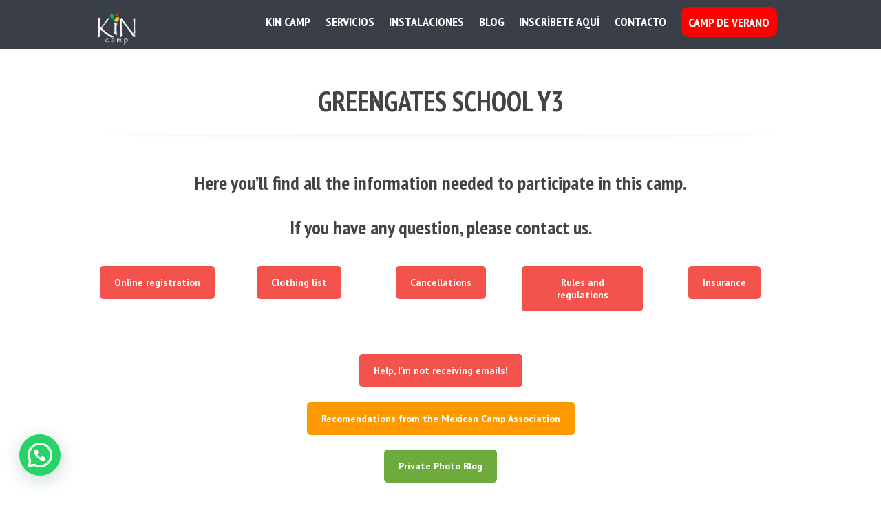

--- FILE ---
content_type: text/html; charset=UTF-8
request_url: https://kincamp.com/greengates-y3/
body_size: 21351
content:
<!DOCTYPE html>
<html lang="es-MX" class="scheme_original">

<head>
	<meta name='robots' content='noindex, nofollow' />
		<meta charset="UTF-8" />
		<meta name="viewport" content="width=device-width, initial-scale=1, maximum-scale=1">
		<meta name="format-detection" content="telephone=no">

		<link rel="profile" href="http://gmpg.org/xfn/11" />
		<link rel="pingback" href="https://kincamp.com/xmlrpc.php" />
		
	<!-- This site is optimized with the Yoast SEO plugin v17.3 - https://yoast.com/wordpress/plugins/seo/ -->
	<title>Greengates Y3 - Kin Camp - Kin Camp</title>
	<meta property="og:locale" content="es_MX" />
	<meta property="og:type" content="article" />
	<meta property="og:title" content="Greengates Y3 - Kin Camp - Kin Camp" />
	<meta property="og:url" content="https://kincamp.com/greengates-y3/" />
	<meta property="og:site_name" content="Kin Camp" />
	<meta property="article:publisher" content="http://www.facebook.com/kincamp" />
	<meta property="article:modified_time" content="2026-01-12T05:29:33+00:00" />
	<meta name="twitter:card" content="summary" />
	<script type="application/ld+json" class="yoast-schema-graph">{"@context":"https://schema.org","@graph":[{"@type":"WebSite","@id":"https://kincamp.com/#website","url":"https://kincamp.com/","name":"Kin Camp","description":"","potentialAction":[{"@type":"SearchAction","target":{"@type":"EntryPoint","urlTemplate":"https://kincamp.com/?s={search_term_string}"},"query-input":"required name=search_term_string"}],"inLanguage":"es-MX"},{"@type":"WebPage","@id":"https://kincamp.com/greengates-y3/#webpage","url":"https://kincamp.com/greengates-y3/","name":"Greengates Y3 - Kin Camp - Kin Camp","isPartOf":{"@id":"https://kincamp.com/#website"},"datePublished":"2023-03-07T01:20:29+00:00","dateModified":"2026-01-12T05:29:33+00:00","breadcrumb":{"@id":"https://kincamp.com/greengates-y3/#breadcrumb"},"inLanguage":"es-MX","potentialAction":[{"@type":"ReadAction","target":["https://kincamp.com/greengates-y3/"]}]},{"@type":"BreadcrumbList","@id":"https://kincamp.com/greengates-y3/#breadcrumb","itemListElement":[{"@type":"ListItem","position":1,"name":"Inicio","item":"https://kincamp.com/"},{"@type":"ListItem","position":2,"name":"Greengates Y3 &#8211; Kin Camp"}]}]}</script>
	<!-- / Yoast SEO plugin. -->


<link rel='dns-prefetch' href='//fonts.googleapis.com' />
<link rel='dns-prefetch' href='//s.w.org' />
<link rel="alternate" type="application/rss+xml" title="Kin Camp &raquo; Feed" href="https://kincamp.com/feed/" />
<link rel="alternate" type="application/rss+xml" title="Kin Camp &raquo; RSS de los comentarios" href="https://kincamp.com/comments/feed/" />
		<script type="text/javascript">
			window._wpemojiSettings = {"baseUrl":"https:\/\/s.w.org\/images\/core\/emoji\/13.0.1\/72x72\/","ext":".png","svgUrl":"https:\/\/s.w.org\/images\/core\/emoji\/13.0.1\/svg\/","svgExt":".svg","source":{"concatemoji":"https:\/\/kincamp.com\/wp-includes\/js\/wp-emoji-release.min.js?ver=5.7.14"}};
			!function(e,a,t){var n,r,o,i=a.createElement("canvas"),p=i.getContext&&i.getContext("2d");function s(e,t){var a=String.fromCharCode;p.clearRect(0,0,i.width,i.height),p.fillText(a.apply(this,e),0,0);e=i.toDataURL();return p.clearRect(0,0,i.width,i.height),p.fillText(a.apply(this,t),0,0),e===i.toDataURL()}function c(e){var t=a.createElement("script");t.src=e,t.defer=t.type="text/javascript",a.getElementsByTagName("head")[0].appendChild(t)}for(o=Array("flag","emoji"),t.supports={everything:!0,everythingExceptFlag:!0},r=0;r<o.length;r++)t.supports[o[r]]=function(e){if(!p||!p.fillText)return!1;switch(p.textBaseline="top",p.font="600 32px Arial",e){case"flag":return s([127987,65039,8205,9895,65039],[127987,65039,8203,9895,65039])?!1:!s([55356,56826,55356,56819],[55356,56826,8203,55356,56819])&&!s([55356,57332,56128,56423,56128,56418,56128,56421,56128,56430,56128,56423,56128,56447],[55356,57332,8203,56128,56423,8203,56128,56418,8203,56128,56421,8203,56128,56430,8203,56128,56423,8203,56128,56447]);case"emoji":return!s([55357,56424,8205,55356,57212],[55357,56424,8203,55356,57212])}return!1}(o[r]),t.supports.everything=t.supports.everything&&t.supports[o[r]],"flag"!==o[r]&&(t.supports.everythingExceptFlag=t.supports.everythingExceptFlag&&t.supports[o[r]]);t.supports.everythingExceptFlag=t.supports.everythingExceptFlag&&!t.supports.flag,t.DOMReady=!1,t.readyCallback=function(){t.DOMReady=!0},t.supports.everything||(n=function(){t.readyCallback()},a.addEventListener?(a.addEventListener("DOMContentLoaded",n,!1),e.addEventListener("load",n,!1)):(e.attachEvent("onload",n),a.attachEvent("onreadystatechange",function(){"complete"===a.readyState&&t.readyCallback()})),(n=t.source||{}).concatemoji?c(n.concatemoji):n.wpemoji&&n.twemoji&&(c(n.twemoji),c(n.wpemoji)))}(window,document,window._wpemojiSettings);
		</script>
		<style type="text/css">
img.wp-smiley,
img.emoji {
	display: inline !important;
	border: none !important;
	box-shadow: none !important;
	height: 1em !important;
	width: 1em !important;
	margin: 0 .07em !important;
	vertical-align: -0.1em !important;
	background: none !important;
	padding: 0 !important;
}
</style>
	<link property="stylesheet" rel='stylesheet' id='vc_extensions_cqbundle_adminicon-css'  href='https://kincamp.com/wp-content/plugins/vc-extensions-cqbundle/css/admin_icon.min.css?ver=5.7.14' type='text/css' media='all' />
<link property="stylesheet" rel='stylesheet' id='mediaelement-css'  href='https://kincamp.com/wp-includes/js/mediaelement/mediaelementplayer-legacy.min.css?ver=4.2.16' type='text/css' media='all' />
<link property="stylesheet" rel='stylesheet' id='wp-mediaelement-css'  href='https://kincamp.com/wp-includes/js/mediaelement/wp-mediaelement.min.css?ver=5.7.14' type='text/css' media='all' />
<link property="stylesheet" rel='stylesheet' id='dedo-css-css'  href='https://kincamp.com/wp-content/plugins/delightful-downloads/assets/css/delightful-downloads.min.css?ver=1.6.6' type='text/css' media='all' />
<link property="stylesheet" rel='stylesheet' id='essential-grid-plugin-settings-css'  href='https://kincamp.com/wp-content/plugins/essential-grid/public/assets/css/settings.css?ver=2.0.9.1' type='text/css' media='all' />
<link property="stylesheet" rel='stylesheet' id='tp-open-sans-css'  href='https://fonts.googleapis.com/css?family=Open+Sans%3A300%2C400%2C600%2C700%2C800&#038;ver=5.7.14' type='text/css' media='all' />
<link property="stylesheet" rel='stylesheet' id='tp-raleway-css'  href='https://fonts.googleapis.com/css?family=Raleway%3A100%2C200%2C300%2C400%2C500%2C600%2C700%2C800%2C900&#038;ver=5.7.14' type='text/css' media='all' />
<link property="stylesheet" rel='stylesheet' id='tp-droid-serif-css'  href='https://fonts.googleapis.com/css?family=Droid+Serif%3A400%2C700&#038;ver=5.7.14' type='text/css' media='all' />
<link property="stylesheet" rel='stylesheet' id='rs-plugin-settings-css'  href='https://kincamp.com/wp-content/plugins/revslider/public/assets/css/settings.css?ver=5.4.7.2' type='text/css' media='all' />
<style id='rs-plugin-settings-inline-css' type='text/css'>
#rs-demo-id {}
</style>
<link property="stylesheet" rel='stylesheet' id='sevenhills-font-google_fonts-style-css'  href='https://fonts.googleapis.com/css?family=PT+Sans+Narrow:400,700|PT+Sans:400,400italic,700,700italic|Damion|Tangerine&#038;subset=latin,latin-ext' type='text/css' media='all' />
<link property="stylesheet" rel='stylesheet' id='sevenhills-fontello-style-css'  href='https://kincamp.com/wp-content/themes/sevenhillsupdate/css/fontello/css/fontello.min.css' type='text/css' media='all' />
<link property="stylesheet" rel='stylesheet' id='sevenhills-main-style-css'  href='https://kincamp.com/wp-content/themes/sevenhillsupdate/style.css' type='text/css' media='all' />
<link property="stylesheet" rel='stylesheet' id='sevenhills-animation-style-css'  href='https://kincamp.com/wp-content/themes/sevenhillsupdate/fw/css/core.animation.css' type='text/css' media='all' />
<link property="stylesheet" rel='stylesheet' id='sevenhills-shortcodes-style-css'  href='https://kincamp.com/wp-content/themes/sevenhillsupdate/shortcodes/theme.shortcodes.min.css' type='text/css' media='all' />
<link property="stylesheet" rel='stylesheet' id='sevenhills-theme-style-css'  href='https://kincamp.com/wp-content/themes/sevenhillsupdate/css/theme.css' type='text/css' media='all' />
<style id='sevenhills-theme-style-inline-css' type='text/css'>
  .sidebar_outer_logo .logo_main,.top_panel_wrap .logo_main,.top_panel_wrap .logo_fixed{height:50px} .contacts_wrap .logo img{height:100px}
</style>
<link property="stylesheet" rel='stylesheet' id='sevenhills-responsive-style-css'  href='https://kincamp.com/wp-content/themes/sevenhillsupdate/css/responsive.css' type='text/css' media='all' />
<link property="stylesheet" rel='stylesheet' id='js_composer_front-css'  href='https://kincamp.com/wp-content/plugins/js_composer/assets/css/js_composer.min.css?ver=4.12.1' type='text/css' media='all' />
<link property="stylesheet" rel='stylesheet' id='jetpack_css-css'  href='https://kincamp.com/wp-content/plugins/jetpack/css/jetpack.css?ver=10.2.3' type='text/css' media='all' />
<script type='text/javascript' src='https://kincamp.com/wp-includes/js/jquery/jquery.min.js?ver=3.5.1' id='jquery-core-js'></script>
<script type='text/javascript' src='https://kincamp.com/wp-includes/js/jquery/jquery-migrate.min.js?ver=3.3.2' id='jquery-migrate-js'></script>
<script type='text/javascript' src='https://kincamp.com/wp-content/plugins/essential-grid/public/assets/js/lightbox.js?ver=2.0.9.1' id='themepunchboxext-js'></script>
<script type='text/javascript' src='https://kincamp.com/wp-content/plugins/essential-grid/public/assets/js/jquery.themepunch.tools.min.js?ver=2.0.9.1' defer='defer' id='tp-tools-js'></script>
<script type='text/javascript' src='https://kincamp.com/wp-content/plugins/essential-grid/public/assets/js/jquery.themepunch.essential.min.js?ver=2.0.9.1' id='essential-grid-essential-grid-script-js'></script>
<script type='text/javascript' src='https://kincamp.com/wp-content/plugins/revslider/public/assets/js/jquery.themepunch.revolution.min.js?ver=5.4.7.2' defer='defer' id='revmin-js'></script>
<script type='text/javascript' src='https://kincamp.com/wp-content/plugins/revslider/public/assets/js/extensions/revolution.extension.actions.min.js?ver=5.4.7.2' id='revmin-actions-js'></script>
<script type='text/javascript' src='https://kincamp.com/wp-content/plugins/revslider/public/assets/js/extensions/revolution.extension.carousel.min.js?ver=5.4.7.2' id='revmin-carousel-js'></script>
<script type='text/javascript' src='https://kincamp.com/wp-content/plugins/revslider/public/assets/js/extensions/revolution.extension.kenburn.min.js?ver=5.4.7.2' id='revmin-kenburn-js'></script>
<script type='text/javascript' src='https://kincamp.com/wp-content/plugins/revslider/public/assets/js/extensions/revolution.extension.layeranimation.min.js?ver=5.4.7.2' id='revmin-layeranimation-js'></script>
<script type='text/javascript' src='https://kincamp.com/wp-content/plugins/revslider/public/assets/js/extensions/revolution.extension.migration.min.js?ver=5.4.7.2' id='revmin-migration-js'></script>
<script type='text/javascript' src='https://kincamp.com/wp-content/plugins/revslider/public/assets/js/extensions/revolution.extension.navigation.min.js?ver=5.4.7.2' id='revmin-navigation-js'></script>
<script type='text/javascript' src='https://kincamp.com/wp-content/plugins/revslider/public/assets/js/extensions/revolution.extension.parallax.min.js?ver=5.4.7.2' id='revmin-parallax-js'></script>
<script type='text/javascript' src='https://kincamp.com/wp-content/plugins/revslider/public/assets/js/extensions/revolution.extension.slideanims.min.js?ver=5.4.7.2' id='revmin-slideanims-js'></script>
<script type='text/javascript' src='https://kincamp.com/wp-content/plugins/revslider/public/assets/js/extensions/revolution.extension.video.min.js?ver=5.4.7.2' id='revmin-video-js'></script>
<script type='text/javascript' src='https://kincamp.com/wp-content/themes/sevenhillsupdate/fw/js/photostack/modernizr.min.js' id='sevenhills-core-modernizr-script-js'></script>
<link rel="https://api.w.org/" href="https://kincamp.com/wp-json/" /><link rel="alternate" type="application/json" href="https://kincamp.com/wp-json/wp/v2/pages/23277" /><link rel="EditURI" type="application/rsd+xml" title="RSD" href="https://kincamp.com/xmlrpc.php?rsd" />
<link rel="wlwmanifest" type="application/wlwmanifest+xml" href="https://kincamp.com/wp-includes/wlwmanifest.xml" /> 
<meta name="generator" content="WordPress 5.7.14" />
<link rel='shortlink' href='https://kincamp.com/?p=23277' />
<link rel="alternate" type="application/json+oembed" href="https://kincamp.com/wp-json/oembed/1.0/embed?url=https%3A%2F%2Fkincamp.com%2Fgreengates-y3%2F" />
<link rel="alternate" type="text/xml+oembed" href="https://kincamp.com/wp-json/oembed/1.0/embed?url=https%3A%2F%2Fkincamp.com%2Fgreengates-y3%2F&#038;format=xml" />
		<script type="text/javascript">
			var ajaxRevslider;
			
			jQuery(document).ready(function() {
				// CUSTOM AJAX CONTENT LOADING FUNCTION
				ajaxRevslider = function(obj) {
				
					// obj.type : Post Type
					// obj.id : ID of Content to Load
					// obj.aspectratio : The Aspect Ratio of the Container / Media
					// obj.selector : The Container Selector where the Content of Ajax will be injected. It is done via the Essential Grid on Return of Content
					
					var content = "";

					data = {};
					
					data.action = 'revslider_ajax_call_front';
					data.client_action = 'get_slider_html';
					data.token = '4fb2a8e755';
					data.type = obj.type;
					data.id = obj.id;
					data.aspectratio = obj.aspectratio;
					
					// SYNC AJAX REQUEST
					jQuery.ajax({
						type:"post",
						url:"https://kincamp.com/wp-admin/admin-ajax.php",
						dataType: 'json',
						data:data,
						async:false,
						success: function(ret, textStatus, XMLHttpRequest) {
							if(ret.success == true)
								content = ret.data;								
						},
						error: function(e) {
							console.log(e);
						}
					});
					
					 // FIRST RETURN THE CONTENT WHEN IT IS LOADED !!
					 return content;						 
				};
				
				// CUSTOM AJAX FUNCTION TO REMOVE THE SLIDER
				var ajaxRemoveRevslider = function(obj) {
					return jQuery(obj.selector+" .rev_slider").revkill();
				};

				// EXTEND THE AJAX CONTENT LOADING TYPES WITH TYPE AND FUNCTION
				var extendessential = setInterval(function() {
					if (jQuery.fn.tpessential != undefined) {
						clearInterval(extendessential);
						if(typeof(jQuery.fn.tpessential.defaults) !== 'undefined') {
							jQuery.fn.tpessential.defaults.ajaxTypes.push({type:"revslider",func:ajaxRevslider,killfunc:ajaxRemoveRevslider,openAnimationSpeed:0.3});   
							// type:  Name of the Post to load via Ajax into the Essential Grid Ajax Container
							// func: the Function Name which is Called once the Item with the Post Type has been clicked
							// killfunc: function to kill in case the Ajax Window going to be removed (before Remove function !
							// openAnimationSpeed: how quick the Ajax Content window should be animated (default is 0.3)
						}
					}
				},30);
			});
		</script>
		<meta name="generator" content="Powered by Visual Composer - drag and drop page builder for WordPress."/>
<!--[if lte IE 9]><link rel="stylesheet" type="text/css" href="https://kincamp.com/wp-content/plugins/js_composer/assets/css/vc_lte_ie9.min.css" media="screen"><![endif]--><!--[if IE  8]><link rel="stylesheet" type="text/css" href="https://kincamp.com/wp-content/plugins/js_composer/assets/css/vc-ie8.min.css" media="screen"><![endif]--><meta name="generator" content="Powered by Slider Revolution 5.4.7.2 - responsive, Mobile-Friendly Slider Plugin for WordPress with comfortable drag and drop interface." />
<link rel="icon" href="https://kincamp.com/wp-content/uploads/2017/01/cropped-favicon-32x32.png" sizes="32x32" />
<link rel="icon" href="https://kincamp.com/wp-content/uploads/2017/01/cropped-favicon-192x192.png" sizes="192x192" />
<link rel="apple-touch-icon" href="https://kincamp.com/wp-content/uploads/2017/01/cropped-favicon-180x180.png" />
<meta name="msapplication-TileImage" content="https://kincamp.com/wp-content/uploads/2017/01/cropped-favicon-270x270.png" />
<script type="text/javascript">function setREVStartSize(e){									
						try{ e.c=jQuery(e.c);var i=jQuery(window).width(),t=9999,r=0,n=0,l=0,f=0,s=0,h=0;
							if(e.responsiveLevels&&(jQuery.each(e.responsiveLevels,function(e,f){f>i&&(t=r=f,l=e),i>f&&f>r&&(r=f,n=e)}),t>r&&(l=n)),f=e.gridheight[l]||e.gridheight[0]||e.gridheight,s=e.gridwidth[l]||e.gridwidth[0]||e.gridwidth,h=i/s,h=h>1?1:h,f=Math.round(h*f),"fullscreen"==e.sliderLayout){var u=(e.c.width(),jQuery(window).height());if(void 0!=e.fullScreenOffsetContainer){var c=e.fullScreenOffsetContainer.split(",");if (c) jQuery.each(c,function(e,i){u=jQuery(i).length>0?u-jQuery(i).outerHeight(!0):u}),e.fullScreenOffset.split("%").length>1&&void 0!=e.fullScreenOffset&&e.fullScreenOffset.length>0?u-=jQuery(window).height()*parseInt(e.fullScreenOffset,0)/100:void 0!=e.fullScreenOffset&&e.fullScreenOffset.length>0&&(u-=parseInt(e.fullScreenOffset,0))}f=u}else void 0!=e.minHeight&&f<e.minHeight&&(f=e.minHeight);e.c.closest(".rev_slider_wrapper").css({height:f})					
						}catch(d){console.log("Failure at Presize of Slider:"+d)}						
					};</script>
		<style type="text/css" id="wp-custom-css">
			.menu-button > a span {
  background-color: red;
	border-radius: 10px;
  color: white !important;
	padding: .6em .6em;
}

.menu-button > a:hover {
  color: #ffffff !important;
}
		</style>
		<style type="text/css" data-type="vc_shortcodes-custom-css">.vc_custom_1740422690537{padding-top: 4em !important;padding-bottom: 4em !important;background-color: #f4f4f4 !important;}</style><noscript><style type="text/css"> .wpb_animate_when_almost_visible { opacity: 1; }</style></noscript></head>

<body class="page-template-default page page-id-23277 sevenhills_body body_style_wide body_transparent article_style_stretch layout_single-standard template_single-standard scheme_original top_panel_show top_panel_above sidebar_hide sidebar_outer_hide wpb-js-composer js-comp-ver-4.12.1 vc_responsive">

	<a id="toc_home" class="sc_anchor" title="Home" data-description="&lt;i&gt;Return to Home&lt;/i&gt; - &lt;br&gt;navigate to home page of the site" data-icon="icon-home" data-url="https://kincamp.com/" data-separator="yes"></a><a id="toc_top" class="sc_anchor" title="To Top" data-description="&lt;i&gt;Back to top&lt;/i&gt; - &lt;br&gt;scroll to top of the page" data-icon="icon-double-up" data-url="" data-separator="yes"></a>
	
	
	
	<div class="body_wrap">

		
		<div class="page_wrap">

					
		<div class="top_panel_fixed_wrap"></div>

		<header class="top_panel_wrap top_panel_style_3 scheme_original">
			<div class="top_panel_wrap_inner top_panel_inner_style_3 top_panel_position_above">
			
			
			<div class="top_panel_middle" >
				<div class="content_wrap">
					<div class="contact_logo">
								<div class="logo">
			<a href="https://kincamp.com/"><img src="https://kincamp.com/wp-content/uploads/2016/06/logo-1.png" class="logo_main" alt="" width="150" height="129"><img src="https://kincamp.com/wp-content/uploads/2012/01/logoblanco3_0cc9db44a79f9011eda4990b55f7532c.png" class="logo_fixed" alt="" width="150" height="129"></a>
		</div>
							</div>


        			<div class="menu_main_wrap">
						<nav class="menu_main_nav_area menu_hover_fade">
							<ul id="menu_main" class="menu_main_nav"><li id="menu-item-13168" class="menu-item menu-item-type-post_type menu-item-object-page menu-item-home menu-item-has-children menu-item-13168"><a href="https://kincamp.com/"><span>Kin Camp</span></a>
<ul class="sub-menu">
	<li id="menu-item-3127" class="menu-item menu-item-type-custom menu-item-object-custom menu-item-3127"><a href="http://kincamp.com/quienes-somos"><span>Quiénes Somos</span></a></li>
	<li id="menu-item-9312" class="menu-item menu-item-type-post_type menu-item-object-page menu-item-9312"><a href="https://kincamp.com/filosofia-y-valores/"><span>Filosofía y Valores</span></a></li>
	<li id="menu-item-8367" class="menu-item menu-item-type-post_type menu-item-object-page menu-item-8367"><a href="https://kincamp.com/staff/"><span>Nuestro Staff</span></a></li>
	<li id="menu-item-2796" class="menu-item menu-item-type-post_type menu-item-object-page menu-item-2796"><a href="https://kincamp.com/actividades/"><span>Actividades</span></a></li>
	<li id="menu-item-25305" class="menu-item menu-item-type-custom menu-item-object-custom menu-item-25305"><a target="_blank" rel="noopener" href="https://kincamp.com/diakin/index.html"><span>Las Tribus</span></a></li>
	<li id="menu-item-8372" class="menu-item menu-item-type-post_type menu-item-object-page menu-item-8372"><a href="https://kincamp.com/listasderopa/"><span>Listas de Ropa</span></a></li>
	<li id="menu-item-8365" class="menu-item menu-item-type-post_type menu-item-object-page menu-item-8365"><a href="https://kincamp.com/seguridad/"><span>La seguridad en el campamento</span></a></li>
	<li id="menu-item-8373" class="menu-item menu-item-type-post_type menu-item-object-page menu-item-8373"><a href="https://kincamp.com/faq/"><span>Preguntas Frecuentes en nuestros Campamentos</span></a></li>
</ul>
</li>
<li id="menu-item-20771" class="menu-item menu-item-type-custom menu-item-object-custom menu-item-has-children menu-item-20771"><a href="#"><span>Servicios</span></a>
<ul class="sub-menu">
	<li id="menu-item-14423" class="menu-item menu-item-type-post_type menu-item-object-page menu-item-14423"><a href="https://kincamp.com/campamentos-escolares/"><span>Camps Escolares</span></a></li>
	<li id="menu-item-20766" class="menu-item menu-item-type-custom menu-item-object-custom menu-item-20766"><a target="_blank" rel="noopener" href="https://kobal.camp"><span>Kobal: Camp de Verano</span></a></li>
	<li id="menu-item-12350" class="menu-item menu-item-type-custom menu-item-object-custom menu-item-12350"><a target="_blank" rel="noopener" href="http://kincorp.com.mx"><span>Kin Corp: Campamentos y Eventos Empresariales</span></a></li>
	<li id="menu-item-22475" class="menu-item menu-item-type-custom menu-item-object-custom menu-item-22475"><a href="http://hikin.mx"><span>Hi&#8217;Kin: Excursiones de Montañismo</span></a></li>
	<li id="menu-item-8379" class="menu-item menu-item-type-post_type menu-item-object-page menu-item-8379"><a href="https://kincamp.com/yumal/"><span>Yumal: Campamentos Padres e Hijos</span></a></li>
</ul>
</li>
<li id="menu-item-2795" class="menu-item menu-item-type-post_type menu-item-object-page menu-item-has-children menu-item-2795"><a href="https://kincamp.com/instalaciones/"><span>Instalaciones</span></a>
<ul class="sub-menu">
	<li id="menu-item-13935" class="menu-item menu-item-type-post_type menu-item-object-page menu-item-has-children menu-item-13935"><a href="https://kincamp.com/estado-de-mexico/"><span>Estado de México</span></a>
	<ul class="sub-menu">
		<li id="menu-item-9539" class="menu-item menu-item-type-post_type menu-item-object-page menu-item-9539"><a href="https://kincamp.com/bosquebravo/"><span>Bosque Bravo</span></a></li>
		<li id="menu-item-19333" class="menu-item menu-item-type-post_type menu-item-object-page menu-item-19333"><a href="https://kincamp.com/camper-club/"><span>Camper Club</span></a></li>
		<li id="menu-item-5238" class="menu-item menu-item-type-post_type menu-item-object-page menu-item-5238"><a href="https://kincamp.com/cdi/"><span>CDI</span></a></li>
		<li id="menu-item-18170" class="menu-item menu-item-type-post_type menu-item-object-page menu-item-18170"><a href="https://kincamp.com/hacienda-san-andres/"><span>Hacienda San Andrés</span></a></li>
		<li id="menu-item-5242" class="menu-item menu-item-type-post_type menu-item-object-page menu-item-5242"><a href="https://kincamp.com/mision-mazahua/"><span>Misión Mazahua</span></a></li>
		<li id="menu-item-5239" class="menu-item menu-item-type-post_type menu-item-object-page menu-item-5239"><a href="https://kincamp.com/los-leones/"><span>Rancho Los Leones</span></a></li>
		<li id="menu-item-25221" class="menu-item menu-item-type-post_type menu-item-object-page menu-item-25221"><a href="https://kincamp.com/rancho-san-juan/"><span>Rancho San Juan</span></a></li>
		<li id="menu-item-23945" class="menu-item menu-item-type-post_type menu-item-object-page menu-item-23945"><a href="https://kincamp.com/santateresa/"><span>Rancho Santa Teresa</span></a></li>
		<li id="menu-item-5243" class="menu-item menu-item-type-post_type menu-item-object-page menu-item-5243"><a href="https://kincamp.com/rancho-yapalpan/"><span>Rancho Yapalpan</span></a></li>
		<li id="menu-item-12531" class="menu-item menu-item-type-post_type menu-item-object-page menu-item-12531"><a href="https://kincamp.com/ranchoviejo/"><span>Rancho Viejo</span></a></li>
		<li id="menu-item-13914" class="menu-item menu-item-type-post_type menu-item-object-page menu-item-13914"><a href="https://kincamp.com/san-miguel-la-victoria/"><span>San Miguel de la Victoria</span></a></li>
		<li id="menu-item-5235" class="menu-item menu-item-type-post_type menu-item-object-page menu-item-5235"><a href="https://kincamp.com/ranchozumu/"><span>Talo Camp</span></a></li>
		<li id="menu-item-21878" class="menu-item menu-item-type-post_type menu-item-object-page menu-item-21878"><a href="https://kincamp.com/tatowi/"><span>Tatowi</span></a></li>
		<li id="menu-item-10560" class="menu-item menu-item-type-post_type menu-item-object-page menu-item-10560"><a href="https://kincamp.com/teoticamp/"><span>Teoticamp</span></a></li>
	</ul>
</li>
	<li id="menu-item-13934" class="menu-item menu-item-type-post_type menu-item-object-page menu-item-has-children menu-item-13934"><a href="https://kincamp.com/puebla/"><span>Puebla</span></a>
	<ul class="sub-menu">
		<li id="menu-item-15461" class="menu-item menu-item-type-post_type menu-item-object-page menu-item-15461"><a href="https://kincamp.com/alpinia/"><span>Alpinia</span></a></li>
		<li id="menu-item-5234" class="menu-item menu-item-type-post_type menu-item-object-page menu-item-5234"><a href="https://kincamp.com/chautla/"><span>Ex-Hacienda de Chautla</span></a></li>
	</ul>
</li>
	<li id="menu-item-17118" class="menu-item menu-item-type-post_type menu-item-object-page menu-item-has-children menu-item-17118"><a href="https://kincamp.com/tlaxcala/"><span>Tlaxcala</span></a>
	<ul class="sub-menu">
		<li id="menu-item-17113" class="menu-item menu-item-type-post_type menu-item-object-page menu-item-17113"><a href="https://kincamp.com/ixtafiayuca/"><span>Ixtafiayuca</span></a></li>
	</ul>
</li>
	<li id="menu-item-13933" class="menu-item menu-item-type-post_type menu-item-object-page menu-item-has-children menu-item-13933"><a href="https://kincamp.com/morelos/"><span>Morelos</span></a>
	<ul class="sub-menu">
		<li id="menu-item-22548" class="menu-item menu-item-type-post_type menu-item-object-page menu-item-22548"><a href="https://kincamp.com/acuaski/"><span>Acuaski</span></a></li>
		<li id="menu-item-6479" class="menu-item menu-item-type-post_type menu-item-object-page menu-item-6479"><a href="https://kincamp.com/tetelpa/"><span>Club Tetelpa</span></a></li>
		<li id="menu-item-5248" class="menu-item menu-item-type-post_type menu-item-object-page menu-item-5248"><a href="https://kincamp.com/hacienda-luna/"><span>Hacienda La Luna</span></a></li>
		<li id="menu-item-5237" class="menu-item menu-item-type-post_type menu-item-object-page menu-item-5237"><a href="https://kincamp.com/hacienda-santacruz/"><span>Hacienda Santa Cruz</span></a></li>
		<li id="menu-item-21665" class="menu-item menu-item-type-post_type menu-item-object-page menu-item-21665"><a href="https://kincamp.com/rancho-diego/"><span>Rancho Diego</span></a></li>
	</ul>
</li>
	<li id="menu-item-13932" class="menu-item menu-item-type-post_type menu-item-object-page menu-item-has-children menu-item-13932"><a href="https://kincamp.com/queretaro/"><span>Querétaro</span></a>
	<ul class="sub-menu">
		<li id="menu-item-8782" class="menu-item menu-item-type-post_type menu-item-object-page menu-item-8782"><a href="https://kincamp.com/agora/"><span>Ágora</span></a></li>
		<li id="menu-item-9044" class="menu-item menu-item-type-post_type menu-item-object-page menu-item-9044"><a href="https://kincamp.com/la-galera/"><span>Ex Hacienda la Galera</span></a></li>
		<li id="menu-item-5244" class="menu-item menu-item-type-post_type menu-item-object-page menu-item-5244"><a href="https://kincamp.com/hacienda-elbarreno/"><span>Hacienda El Barreno</span></a></li>
		<li id="menu-item-13915" class="menu-item menu-item-type-post_type menu-item-object-page menu-item-13915"><a href="https://kincamp.com/hacienda-las-adelitas/"><span>Hacienda Las Adelitas</span></a></li>
		<li id="menu-item-12266" class="menu-item menu-item-type-post_type menu-item-object-page menu-item-12266"><a href="https://kincamp.com/la-mision/"><span>La Misión</span></a></li>
		<li id="menu-item-5245" class="menu-item menu-item-type-post_type menu-item-object-page menu-item-5245"><a href="https://kincamp.com/rancho-el7/"><span>Rancho El 7</span></a></li>
		<li id="menu-item-5240" class="menu-item menu-item-type-post_type menu-item-object-page menu-item-5240"><a href="https://kincamp.com/rancho-losvenados/"><span>Rancho Los Venados</span></a></li>
	</ul>
</li>
	<li id="menu-item-19760" class="menu-item menu-item-type-custom menu-item-object-custom menu-item-has-children menu-item-19760"><a href="#"><span>Hidalgo</span></a>
	<ul class="sub-menu">
		<li id="menu-item-19759" class="menu-item menu-item-type-post_type menu-item-object-page menu-item-19759"><a href="https://kincamp.com/el-marques/"><span>Eco Parque El Marqués</span></a></li>
	</ul>
</li>
	<li id="menu-item-13930" class="menu-item menu-item-type-post_type menu-item-object-page menu-item-has-children menu-item-13930"><a href="https://kincamp.com/veracruz/"><span>Veracruz</span></a>
	<ul class="sub-menu">
		<li id="menu-item-10695" class="menu-item menu-item-type-post_type menu-item-object-page menu-item-10695"><a href="https://kincamp.com/chichaki/"><span>Chichaki</span></a></li>
		<li id="menu-item-10648" class="menu-item menu-item-type-post_type menu-item-object-page menu-item-10648"><a href="https://kincamp.com/cotlamani/"><span>Cotlamani</span></a></li>
		<li id="menu-item-10711" class="menu-item menu-item-type-post_type menu-item-object-page menu-item-10711"><a href="https://kincamp.com/mexico-verde/"><span>México Verde</span></a></li>
	</ul>
</li>
</ul>
</li>
<li id="menu-item-20768" class="menu-item menu-item-type-custom menu-item-object-custom menu-item-20768"><a target="_blank" rel="noopener" href="https://kobal.camp/blog"><span>Blog</span></a></li>
<li id="menu-item-2798" class="menu-item menu-item-type-post_type menu-item-object-page menu-item-2798"><a href="https://kincamp.com/sistema-de-inscripcion/"><span>Inscríbete aquí</span></a></li>
<li id="menu-item-2797" class="menu-item menu-item-type-post_type menu-item-object-page menu-item-2797"><a href="https://kincamp.com/contacto/"><span>Contacto</span></a></li>
<li id="menu-item-24245" class="menu-button menu-item menu-item-type-custom menu-item-object-custom menu-item-24245"><a target="_blank" rel="noopener" href="https://kobal.camp"><span>Camp de Verano</span></a></li>
</ul>						</nav>
											</div>
				</div>
			</div>

			</div>
		</header>

			<div class="header_mobile">
		<div class="content_wrap">
			<div class="menu_button icon-menu"></div>
					<div class="logo">
			<a href="https://kincamp.com/"><img src="https://kincamp.com/wp-content/uploads/2016/06/logo-1.png" class="logo_main" alt="" width="150" height="129"></a>
		</div>
				</div>
		<div class="side_wrap">
			<div class="close">Close</div>
			<div class="panel_top">
				<nav class="menu_main_nav_area">
					<ul id="menu_mobile" class="menu_main_nav"><li class="menu-item menu-item-type-post_type menu-item-object-page menu-item-home menu-item-has-children menu-item-13168"><a href="https://kincamp.com/"><span>Kin Camp</span></a>
<ul class="sub-menu">
	<li class="menu-item menu-item-type-custom menu-item-object-custom menu-item-3127"><a href="http://kincamp.com/quienes-somos"><span>Quiénes Somos</span></a></li>
	<li class="menu-item menu-item-type-post_type menu-item-object-page menu-item-9312"><a href="https://kincamp.com/filosofia-y-valores/"><span>Filosofía y Valores</span></a></li>
	<li class="menu-item menu-item-type-post_type menu-item-object-page menu-item-8367"><a href="https://kincamp.com/staff/"><span>Nuestro Staff</span></a></li>
	<li class="menu-item menu-item-type-post_type menu-item-object-page menu-item-2796"><a href="https://kincamp.com/actividades/"><span>Actividades</span></a></li>
	<li class="menu-item menu-item-type-custom menu-item-object-custom menu-item-25305"><a target="_blank" rel="noopener" href="https://kincamp.com/diakin/index.html"><span>Las Tribus</span></a></li>
	<li class="menu-item menu-item-type-post_type menu-item-object-page menu-item-8372"><a href="https://kincamp.com/listasderopa/"><span>Listas de Ropa</span></a></li>
	<li class="menu-item menu-item-type-post_type menu-item-object-page menu-item-8365"><a href="https://kincamp.com/seguridad/"><span>La seguridad en el campamento</span></a></li>
	<li class="menu-item menu-item-type-post_type menu-item-object-page menu-item-8373"><a href="https://kincamp.com/faq/"><span>Preguntas Frecuentes en nuestros Campamentos</span></a></li>
</ul>
</li>
<li class="menu-item menu-item-type-custom menu-item-object-custom menu-item-has-children menu-item-20771"><a href="#"><span>Servicios</span></a>
<ul class="sub-menu">
	<li class="menu-item menu-item-type-post_type menu-item-object-page menu-item-14423"><a href="https://kincamp.com/campamentos-escolares/"><span>Camps Escolares</span></a></li>
	<li class="menu-item menu-item-type-custom menu-item-object-custom menu-item-20766"><a target="_blank" rel="noopener" href="https://kobal.camp"><span>Kobal: Camp de Verano</span></a></li>
	<li class="menu-item menu-item-type-custom menu-item-object-custom menu-item-12350"><a target="_blank" rel="noopener" href="http://kincorp.com.mx"><span>Kin Corp: Campamentos y Eventos Empresariales</span></a></li>
	<li class="menu-item menu-item-type-custom menu-item-object-custom menu-item-22475"><a href="http://hikin.mx"><span>Hi&#8217;Kin: Excursiones de Montañismo</span></a></li>
	<li class="menu-item menu-item-type-post_type menu-item-object-page menu-item-8379"><a href="https://kincamp.com/yumal/"><span>Yumal: Campamentos Padres e Hijos</span></a></li>
</ul>
</li>
<li class="menu-item menu-item-type-post_type menu-item-object-page menu-item-has-children menu-item-2795"><a href="https://kincamp.com/instalaciones/"><span>Instalaciones</span></a>
<ul class="sub-menu">
	<li class="menu-item menu-item-type-post_type menu-item-object-page menu-item-has-children menu-item-13935"><a href="https://kincamp.com/estado-de-mexico/"><span>Estado de México</span></a>
	<ul class="sub-menu">
		<li class="menu-item menu-item-type-post_type menu-item-object-page menu-item-9539"><a href="https://kincamp.com/bosquebravo/"><span>Bosque Bravo</span></a></li>
		<li class="menu-item menu-item-type-post_type menu-item-object-page menu-item-19333"><a href="https://kincamp.com/camper-club/"><span>Camper Club</span></a></li>
		<li class="menu-item menu-item-type-post_type menu-item-object-page menu-item-5238"><a href="https://kincamp.com/cdi/"><span>CDI</span></a></li>
		<li class="menu-item menu-item-type-post_type menu-item-object-page menu-item-18170"><a href="https://kincamp.com/hacienda-san-andres/"><span>Hacienda San Andrés</span></a></li>
		<li class="menu-item menu-item-type-post_type menu-item-object-page menu-item-5242"><a href="https://kincamp.com/mision-mazahua/"><span>Misión Mazahua</span></a></li>
		<li class="menu-item menu-item-type-post_type menu-item-object-page menu-item-5239"><a href="https://kincamp.com/los-leones/"><span>Rancho Los Leones</span></a></li>
		<li class="menu-item menu-item-type-post_type menu-item-object-page menu-item-25221"><a href="https://kincamp.com/rancho-san-juan/"><span>Rancho San Juan</span></a></li>
		<li class="menu-item menu-item-type-post_type menu-item-object-page menu-item-23945"><a href="https://kincamp.com/santateresa/"><span>Rancho Santa Teresa</span></a></li>
		<li class="menu-item menu-item-type-post_type menu-item-object-page menu-item-5243"><a href="https://kincamp.com/rancho-yapalpan/"><span>Rancho Yapalpan</span></a></li>
		<li class="menu-item menu-item-type-post_type menu-item-object-page menu-item-12531"><a href="https://kincamp.com/ranchoviejo/"><span>Rancho Viejo</span></a></li>
		<li class="menu-item menu-item-type-post_type menu-item-object-page menu-item-13914"><a href="https://kincamp.com/san-miguel-la-victoria/"><span>San Miguel de la Victoria</span></a></li>
		<li class="menu-item menu-item-type-post_type menu-item-object-page menu-item-5235"><a href="https://kincamp.com/ranchozumu/"><span>Talo Camp</span></a></li>
		<li class="menu-item menu-item-type-post_type menu-item-object-page menu-item-21878"><a href="https://kincamp.com/tatowi/"><span>Tatowi</span></a></li>
		<li class="menu-item menu-item-type-post_type menu-item-object-page menu-item-10560"><a href="https://kincamp.com/teoticamp/"><span>Teoticamp</span></a></li>
	</ul>
</li>
	<li class="menu-item menu-item-type-post_type menu-item-object-page menu-item-has-children menu-item-13934"><a href="https://kincamp.com/puebla/"><span>Puebla</span></a>
	<ul class="sub-menu">
		<li class="menu-item menu-item-type-post_type menu-item-object-page menu-item-15461"><a href="https://kincamp.com/alpinia/"><span>Alpinia</span></a></li>
		<li class="menu-item menu-item-type-post_type menu-item-object-page menu-item-5234"><a href="https://kincamp.com/chautla/"><span>Ex-Hacienda de Chautla</span></a></li>
	</ul>
</li>
	<li class="menu-item menu-item-type-post_type menu-item-object-page menu-item-has-children menu-item-17118"><a href="https://kincamp.com/tlaxcala/"><span>Tlaxcala</span></a>
	<ul class="sub-menu">
		<li class="menu-item menu-item-type-post_type menu-item-object-page menu-item-17113"><a href="https://kincamp.com/ixtafiayuca/"><span>Ixtafiayuca</span></a></li>
	</ul>
</li>
	<li class="menu-item menu-item-type-post_type menu-item-object-page menu-item-has-children menu-item-13933"><a href="https://kincamp.com/morelos/"><span>Morelos</span></a>
	<ul class="sub-menu">
		<li class="menu-item menu-item-type-post_type menu-item-object-page menu-item-22548"><a href="https://kincamp.com/acuaski/"><span>Acuaski</span></a></li>
		<li class="menu-item menu-item-type-post_type menu-item-object-page menu-item-6479"><a href="https://kincamp.com/tetelpa/"><span>Club Tetelpa</span></a></li>
		<li class="menu-item menu-item-type-post_type menu-item-object-page menu-item-5248"><a href="https://kincamp.com/hacienda-luna/"><span>Hacienda La Luna</span></a></li>
		<li class="menu-item menu-item-type-post_type menu-item-object-page menu-item-5237"><a href="https://kincamp.com/hacienda-santacruz/"><span>Hacienda Santa Cruz</span></a></li>
		<li class="menu-item menu-item-type-post_type menu-item-object-page menu-item-21665"><a href="https://kincamp.com/rancho-diego/"><span>Rancho Diego</span></a></li>
	</ul>
</li>
	<li class="menu-item menu-item-type-post_type menu-item-object-page menu-item-has-children menu-item-13932"><a href="https://kincamp.com/queretaro/"><span>Querétaro</span></a>
	<ul class="sub-menu">
		<li class="menu-item menu-item-type-post_type menu-item-object-page menu-item-8782"><a href="https://kincamp.com/agora/"><span>Ágora</span></a></li>
		<li class="menu-item menu-item-type-post_type menu-item-object-page menu-item-9044"><a href="https://kincamp.com/la-galera/"><span>Ex Hacienda la Galera</span></a></li>
		<li class="menu-item menu-item-type-post_type menu-item-object-page menu-item-5244"><a href="https://kincamp.com/hacienda-elbarreno/"><span>Hacienda El Barreno</span></a></li>
		<li class="menu-item menu-item-type-post_type menu-item-object-page menu-item-13915"><a href="https://kincamp.com/hacienda-las-adelitas/"><span>Hacienda Las Adelitas</span></a></li>
		<li class="menu-item menu-item-type-post_type menu-item-object-page menu-item-12266"><a href="https://kincamp.com/la-mision/"><span>La Misión</span></a></li>
		<li class="menu-item menu-item-type-post_type menu-item-object-page menu-item-5245"><a href="https://kincamp.com/rancho-el7/"><span>Rancho El 7</span></a></li>
		<li class="menu-item menu-item-type-post_type menu-item-object-page menu-item-5240"><a href="https://kincamp.com/rancho-losvenados/"><span>Rancho Los Venados</span></a></li>
	</ul>
</li>
	<li class="menu-item menu-item-type-custom menu-item-object-custom menu-item-has-children menu-item-19760"><a href="#"><span>Hidalgo</span></a>
	<ul class="sub-menu">
		<li class="menu-item menu-item-type-post_type menu-item-object-page menu-item-19759"><a href="https://kincamp.com/el-marques/"><span>Eco Parque El Marqués</span></a></li>
	</ul>
</li>
	<li class="menu-item menu-item-type-post_type menu-item-object-page menu-item-has-children menu-item-13930"><a href="https://kincamp.com/veracruz/"><span>Veracruz</span></a>
	<ul class="sub-menu">
		<li class="menu-item menu-item-type-post_type menu-item-object-page menu-item-10695"><a href="https://kincamp.com/chichaki/"><span>Chichaki</span></a></li>
		<li class="menu-item menu-item-type-post_type menu-item-object-page menu-item-10648"><a href="https://kincamp.com/cotlamani/"><span>Cotlamani</span></a></li>
		<li class="menu-item menu-item-type-post_type menu-item-object-page menu-item-10711"><a href="https://kincamp.com/mexico-verde/"><span>México Verde</span></a></li>
	</ul>
</li>
</ul>
</li>
<li class="menu-item menu-item-type-custom menu-item-object-custom menu-item-20768"><a target="_blank" rel="noopener" href="https://kobal.camp/blog"><span>Blog</span></a></li>
<li class="menu-item menu-item-type-post_type menu-item-object-page menu-item-2798"><a href="https://kincamp.com/sistema-de-inscripcion/"><span>Inscríbete aquí</span></a></li>
<li class="menu-item menu-item-type-post_type menu-item-object-page menu-item-2797"><a href="https://kincamp.com/contacto/"><span>Contacto</span></a></li>
<li class="menu-button menu-item menu-item-type-custom menu-item-object-custom menu-item-24245"><a target="_blank" rel="noopener" href="https://kobal.camp"><span>Camp de Verano</span></a></li>
</ul>				</nav>
							</div>
			
			
			<div class="panel_bottom">
							</div>
		</div>
		<div class="mask"></div>
	</div>		<section class="slider_wrap slider_fullwide slider_engine_revo slider_alias_kobal">
			
<div id="rev_slider_31_1_wrapper" class="rev_slider_wrapper fullwidthbanner-container" data-source="gallery" style="margin:0px auto;background:transparent;padding:0px;margin-top:0px;margin-bottom:0px;">
<!-- START REVOLUTION SLIDER 5.4.7.2 auto mode -->
	<div id="rev_slider_31_1" class="rev_slider fullwidthabanner" style="display:none;" data-version="5.4.7.2">
<ul>	<!-- SLIDE  -->
	<li data-index="rs-84" data-transition="fade" data-slotamount="default" data-hideafterloop="0" data-hideslideonmobile="off"  data-easein="default" data-easeout="default" data-masterspeed="300"  data-link="https://kobal.camp/temp-uno/"  data-target="_blank"  data-thumb="https://kincamp.com/wp-content/uploads/2025/10/Banner-Kobal-T1-2026-100x50.jpg"  data-rotate="0"  data-saveperformance="off"  data-title="Slide" data-param1="" data-param2="" data-param3="" data-param4="" data-param5="" data-param6="" data-param7="" data-param8="" data-param9="" data-param10="" data-description="">
		<!-- MAIN IMAGE -->
		<img src="https://kincamp.com/wp-content/uploads/2025/10/Banner-Kobal-T1-2026.jpg"  alt="" title="Banner Kobal-T1-2026"  width="2050" height="436" data-bgposition="center center" data-bgfit="cover" data-bgrepeat="no-repeat" class="rev-slidebg" data-no-retina>
		<!-- LAYERS -->
	</li>
	<!-- SLIDE  -->
	<li data-index="rs-387" data-transition="fade" data-slotamount="default" data-hideafterloop="0" data-hideslideonmobile="off"  data-easein="default" data-easeout="default" data-masterspeed="300"  data-link="https://kobal.camp/temp-dos"  data-target="_blank"  data-thumb="https://kincamp.com/wp-content/uploads/2025/10/Banner-Kobal-T2-2026-100x50.jpg"  data-rotate="0"  data-saveperformance="off"  data-title="Slide" data-param1="" data-param2="" data-param3="" data-param4="" data-param5="" data-param6="" data-param7="" data-param8="" data-param9="" data-param10="" data-description="">
		<!-- MAIN IMAGE -->
		<img src="https://kincamp.com/wp-content/uploads/2025/10/Banner-Kobal-T2-2026.jpg"  alt="" title="Banner Kobal-T2-2026"  width="2050" height="436" data-bgposition="center center" data-bgfit="cover" data-bgrepeat="no-repeat" class="rev-slidebg" data-no-retina>
		<!-- LAYERS -->
	</li>
	<!-- SLIDE  -->
	<li data-index="rs-392" data-transition="fade" data-slotamount="default" data-hideafterloop="0" data-hideslideonmobile="off"  data-easein="default" data-easeout="default" data-masterspeed="300"  data-link="https://kincorp.com.mx/papas"  data-target="_blank"  data-thumb="https://kincamp.com/wp-content/uploads/2025/10/Banner-Y-si-fueras-tu-100x50.jpg"  data-rotate="0"  data-saveperformance="off"  data-title="Slide" data-param1="" data-param2="" data-param3="" data-param4="" data-param5="" data-param6="" data-param7="" data-param8="" data-param9="" data-param10="" data-description="">
		<!-- MAIN IMAGE -->
		<img src="https://kincamp.com/wp-content/uploads/2025/10/Banner-Y-si-fueras-tu.jpg"  alt="" title="Banner-Y-si-fueras-tu"  width="2050" height="436" data-bgposition="center center" data-bgfit="cover" data-bgrepeat="no-repeat" class="rev-slidebg" data-no-retina>
		<!-- LAYERS -->
	</li>
</ul>
<script>var htmlDiv = document.getElementById("rs-plugin-settings-inline-css"); var htmlDivCss="";
						if(htmlDiv) {
							htmlDiv.innerHTML = htmlDiv.innerHTML + htmlDivCss;
						}else{
							var htmlDiv = document.createElement("div");
							htmlDiv.innerHTML = "<style>" + htmlDivCss + "</style>";
							document.getElementsByTagName("head")[0].appendChild(htmlDiv.childNodes[0]);
						}
					</script>
<div class="tp-bannertimer tp-bottom" style="visibility: hidden !important;"></div>	</div>
<script>var htmlDiv = document.getElementById("rs-plugin-settings-inline-css"); var htmlDivCss="";
				if(htmlDiv) {
					htmlDiv.innerHTML = htmlDiv.innerHTML + htmlDivCss;
				}else{
					var htmlDiv = document.createElement("div");
					htmlDiv.innerHTML = "<style>" + htmlDivCss + "</style>";
					document.getElementsByTagName("head")[0].appendChild(htmlDiv.childNodes[0]);
				}
			</script>
		<script type="text/javascript">
if (setREVStartSize!==undefined) setREVStartSize(
	{c: '#rev_slider_31_1', responsiveLevels: [1240,1024,778,480], gridwidth: [1400,1240,1400,1400], gridheight: [300,300,300,300], sliderLayout: 'auto'});
			
var revapi31,
	tpj;	
(function() {			
	if (!/loaded|interactive|complete/.test(document.readyState)) document.addEventListener("DOMContentLoaded",onLoad); else onLoad();	
	function onLoad() {				
		if (tpj===undefined) { tpj = jQuery; if("off" == "on") tpj.noConflict();}
	if(tpj("#rev_slider_31_1").revolution == undefined){
		revslider_showDoubleJqueryError("#rev_slider_31_1");
	}else{
		revapi31 = tpj("#rev_slider_31_1").show().revolution({
			sliderType:"standard",
			jsFileLocation:"//kincamp.com/wp-content/plugins/revslider/public/assets/js/",
			sliderLayout:"auto",
			dottedOverlay:"none",
			delay:5000,
			navigation: {
				keyboardNavigation:"off",
				keyboard_direction: "horizontal",
				mouseScrollNavigation:"off",
 							mouseScrollReverse:"default",
				onHoverStop:"off",
				arrows: {
					style:"hesperiden",
					enable:true,
					hide_onmobile:false,
					hide_onleave:false,
					tmp:'',
					left: {
						h_align:"left",
						v_align:"center",
						h_offset:20,
						v_offset:0
					},
					right: {
						h_align:"right",
						v_align:"center",
						h_offset:20,
						v_offset:0
					}
				}
			},
			responsiveLevels:[1240,1024,778,480],
			visibilityLevels:[1240,1024,778,480],
			gridwidth:[1400,1240,1400,1400],
			gridheight:[300,300,300,300],
			lazyType:"none",
			scrolleffect: {
				fade:"on",
			},
			shadow:0,
			spinner:"spinner0",
			stopLoop:"off",
			stopAfterLoops:-1,
			stopAtSlide:-1,
			shuffle:"off",
			autoHeight:"on",
			disableProgressBar:"on",
			hideThumbsOnMobile:"off",
			hideSliderAtLimit:0,
			hideCaptionAtLimit:0,
			hideAllCaptionAtLilmit:0,
			debugMode:false,
			fallbacks: {
				simplifyAll:"off",
				nextSlideOnWindowFocus:"off",
				disableFocusListener:false,
			}
		});
	}; /* END OF revapi call */
	
 }; /* END OF ON LOAD FUNCTION */
}()); /* END OF WRAPPING FUNCTION */
</script>
		<script>
					var htmlDivCss = unescape(".hesperiden.tparrows%20%7B%0A%09cursor%3Apointer%3B%0A%09background%3Argba%280%2C0%2C0%2C0.5%29%3B%0A%09width%3A40px%3B%0A%09height%3A40px%3B%0A%09position%3Aabsolute%3B%0A%09display%3Ablock%3B%0A%09z-index%3A100%3B%0A%20%20%20%20border-radius%3A%2050%25%3B%0A%7D%0A.hesperiden.tparrows%3Ahover%20%7B%0A%09background%3Argba%280%2C%200%2C%200%2C%201%29%3B%0A%7D%0A.hesperiden.tparrows%3Abefore%20%7B%0A%09font-family%3A%20%22revicons%22%3B%0A%09font-size%3A20px%3B%0A%09color%3Argb%28255%2C%20255%2C%20255%29%3B%0A%09display%3Ablock%3B%0A%09line-height%3A%2040px%3B%0A%09text-align%3A%20center%3B%0A%7D%0A.hesperiden.tparrows.tp-leftarrow%3Abefore%20%7B%0A%09content%3A%20%22%5Ce82c%22%3B%0A%20%20%20%20margin-left%3A-3px%3B%0A%7D%0A.hesperiden.tparrows.tp-rightarrow%3Abefore%20%7B%0A%09content%3A%20%22%5Ce82d%22%3B%0A%20%20%20%20margin-right%3A-3px%3B%0A%7D%0A");
					var htmlDiv = document.getElementById('rs-plugin-settings-inline-css');
					if(htmlDiv) {
						htmlDiv.innerHTML = htmlDiv.innerHTML + htmlDivCss;
					}
					else{
						var htmlDiv = document.createElement('div');
						htmlDiv.innerHTML = '<style>' + htmlDivCss + '</style>';
						document.getElementsByTagName('head')[0].appendChild(htmlDiv.childNodes[0]);
					}
				  </script>
				</div><!-- END REVOLUTION SLIDER -->		</section>
		
			<div class="page_content_wrap page_paddings_no">

				
<div class="content_wrap">
<div class="content">
<article class="itemscope post_item post_item_single post_featured_default post_format_standard post-23277 page type-page status-publish hentry" itemscope itemtype="http://schema.org/Article">
<section class="post_content" itemprop="articleBody"><div class="vc_row wpb_row vc_row-fluid"><div class="wpb_column vc_column_container vc_col-sm-12"><div class="vc_column-inner "><div class="wpb_wrapper"><div class="sc_section margin_top_medium margin_bottom_medium aligncenter"><div class="sc_section_inner"><div class="sc_section_content_wrap">
	<div class="wpb_text_column wpb_content_element ">
		<div class="wpb_wrapper">
			<h2 style="text-align: center;">Greengates School Y3</h2>

		</div>
	</div>
<div class="vc_empty_space"  style="height: 20px" ><span class="vc_empty_space_inner"></span></div>
<div class="vc_separator wpb_content_element vc_separator_align_center vc_sep_width_100 vc_sep_shadow vc_sep_pos_align_center vc_separator_no_text vc_sep_color_grey"><span class="vc_sep_holder vc_sep_holder_l"><span  class="vc_sep_line"></span></span><span class="vc_sep_holder vc_sep_holder_r"><span  class="vc_sep_line"></span></span>
</div><div class="vc_empty_space"  style="height: 20px" ><span class="vc_empty_space_inner"></span></div>

	<div class="wpb_text_column wpb_content_element ">
		<div class="wpb_wrapper">
			<h4 style="text-align: center;">Here you&#8217;ll find all the information needed to participate in this camp.</h4>
<h4 style="text-align: center;">If you have any question, please contact us.</h4>

		</div>
	</div>
<div class="vc_empty_space"  style="height: 40px" ><span class="vc_empty_space_inner"></span></div>
<div class="columns_wrap sc_columns columns_nofluid sc_columns_count_5"><div class="column-1_5 sc_column_item sc_column_item_1 odd first"><div class="vc_btn3-container vc_btn3-center"><a class="vc_general vc_btn3 vc_btn3-size-md vc_btn3-shape-rounded vc_btn3-style-flat vc_btn3-color-juicy-pink" href="https://sistema.kincamp.com/" title=""><b>Online registration</b></a></div>
</div><div class="column-1_5 sc_column_item sc_column_item_2 even"><div class="vc_btn3-container vc_btn3-center"><a class="vc_general vc_btn3 vc_btn3-size-md vc_btn3-shape-rounded vc_btn3-style-flat vc_btn3-color-juicy-pink" href="https://kincamp.com/ropa3dias_mexgg" title=""><b>Clothing list</b></a></div>
</div><div class="column-1_5 sc_column_item sc_column_item_3 odd"><div class="vc_btn3-container vc_btn3-center"><a class="vc_general vc_btn3 vc_btn3-size-md vc_btn3-shape-rounded vc_btn3-style-flat vc_btn3-color-juicy-pink" href="https://kincamp.com/politicascancel" title=""><b>Cancellations</b></a></div>
</div><div class="column-1_5 sc_column_item sc_column_item_4 even"><div class="vc_btn3-container vc_btn3-center"><a class="vc_general vc_btn3 vc_btn3-size-md vc_btn3-shape-rounded vc_btn3-style-flat vc_btn3-color-juicy-pink" href="https://kincamp.com/reglamento" title=""><b>Rules and regulations</b></a></div>
</div><div class="column-1_5 sc_column_item sc_column_item_5 odd"><div class="vc_btn3-container vc_btn3-center"><a class="vc_general vc_btn3 vc_btn3-size-md vc_btn3-shape-rounded vc_btn3-style-flat vc_btn3-color-juicy-pink" href="https://kincamp.com/seguro" title=""><b>Insurance</b></a></div>
</div></div><div class="vc_empty_space"  style="height: 40px" ><span class="vc_empty_space_inner"></span></div>
<div class="vc_btn3-container vc_btn3-center"><a class="vc_general vc_btn3 vc_btn3-size-md vc_btn3-shape-rounded vc_btn3-style-flat vc_btn3-color-juicy-pink" href="https://kincamp.com/mails/" title=""><b>Help, I'm not receiving emails!</b></a></div>
<div class="vc_btn3-container vc_btn3-center"><a class="vc_general vc_btn3 vc_btn3-size-md vc_btn3-shape-rounded vc_btn3-style-flat vc_btn3-color-warning" href="https://kincamp.com/?ddownload=24374" title=""><b>Recomendations from the Mexican Camp Association</b></a></div>
<div class="vc_btn3-container vc_btn3-center"><a class="vc_general vc_btn3 vc_btn3-size-md vc_btn3-shape-rounded vc_btn3-style-flat vc_btn3-color-green" href="#" title=""><b>Private Photo Blog</b></a></div>
<div class="vc_empty_space"  style="height: 40px" ><span class="vc_empty_space_inner"></span></div>
<div class="sc_infobox sc_infobox_style_info sc_infobox_iconed none"><div class="wpb_text_column wpb_content_element ">
		<div class="wpb_wrapper">
			<p style="text-align: center;">The price of the camp is $8,512 pesos. Payments are made at school.</p>
<p style="text-align: center;">Registration and final payment date: April 27, 2026</p>

		</div>
	</div></div><div class="vc_tta-container" data-vc-action="collapse"><div class="vc_general vc_tta vc_tta-tabs vc_tta-color-grey vc_tta-style-flat vc_tta-shape-square vc_tta-spacing-1 vc_tta-o-no-fill vc_tta-tabs-position-top vc_tta-controls-align-center"><div class="vc_tta-tabs-container"><ul class="vc_tta-tabs-list"><li class="vc_tta-tab vc_active" data-vc-tab><a href="#1483262960266-355ff4ae-7078dd0f-7b4bd60a-6a2a36a6-0078" data-vc-tabs data-vc-container=".vc_tta"><i class="vc_tta-icon fa fa-calendar-check-o"></i><span class="vc_tta-title-text">Dates</span></a></li><li class="vc_tta-tab" data-vc-tab><a href="#1483262960708-c74f85ec-05b8dd0f-7b4bd60a-6a2a36a6-0078" data-vc-tabs data-vc-container=".vc_tta"><i class="vc_tta-icon fa fa-home"></i><span class="vc_tta-title-text">Facilities</span></a></li><li class="vc_tta-tab" data-vc-tab><a href="#1483262960481-f0a2b995-45b4dd0f-7b4bd60a-6a2a36a6-0078" data-vc-tabs data-vc-container=".vc_tta"><i class="vc_tta-icon fa fa-cutlery"></i><span class="vc_tta-title-text">Menu</span></a></li><li class="vc_tta-tab" data-vc-tab><a href="#1483262961369-5267ec98-5111dd0f-7b4bd60a-6a2a36a6-0078" data-vc-tabs data-vc-container=".vc_tta"><i class="vc_tta-icon fa fa-list-ul"></i><span class="vc_tta-title-text">Activities Program</span></a></li><li class="vc_tta-tab" data-vc-tab><a href="#1483262961156-35501976-4a18dd0f-7b4bd60a-6a2a36a6-0078" data-vc-tabs data-vc-container=".vc_tta"><i class="vc_tta-icon fa fa-file-image-o"></i><span class="vc_tta-title-text">Camp Presentation</span></a></li><li class="vc_tta-tab" data-vc-tab><a href="#1483288064098-055f2980-fda6dd0f-7b4bd60a-6a2a36a6-0078" data-vc-tabs data-vc-container=".vc_tta"><i class="vc_tta-icon fa fa-cloud"></i><span class="vc_tta-title-text">Weather</span></a></li></ul></div><div class="vc_tta-panels-container"><div class="vc_tta-panels"><div class="vc_tta-panel vc_active" id="1483262960266-355ff4ae-7078dd0f-7b4bd60a-6a2a36a6-0078" data-vc-content=".vc_tta-panel-body"><div class="vc_tta-panel-heading"><h4 class="vc_tta-panel-title"><a href="#1483262960266-355ff4ae-7078dd0f-7b4bd60a-6a2a36a6-0078" data-vc-accordion data-vc-container=".vc_tta-container"><i class="vc_tta-icon fa fa-calendar-check-o"></i><span class="vc_tta-title-text">Dates</span></a></h4></div><div class="vc_tta-panel-body">
	<div class="wpb_text_column wpb_content_element ">
		<div class="wpb_wrapper">
			<h4 style="text-align: center;">Dates</h4>
<p style="text-align: center;">The camp will be held from Tuesday 12 to Thursday 14,  May 2026</p>
<h4 style="text-align: center;">Departure Times</h4>
<p style="text-align: center;">Participants must arrive at school on May 12 at 8:10 am. Buses will leave at 8:30am</p>
<div style="text-align: center;">Buses will be returning to school on June 12 at 5:00 pm.</div>

		</div>
	</div>
</div></div><div class="vc_tta-panel" id="1483262960708-c74f85ec-05b8dd0f-7b4bd60a-6a2a36a6-0078" data-vc-content=".vc_tta-panel-body"><div class="vc_tta-panel-heading"><h4 class="vc_tta-panel-title"><a href="#1483262960708-c74f85ec-05b8dd0f-7b4bd60a-6a2a36a6-0078" data-vc-accordion data-vc-container=".vc_tta-container"><i class="vc_tta-icon fa fa-home"></i><span class="vc_tta-title-text">Facilities</span></a></h4></div><div class="vc_tta-panel-body">
	<div class="wpb_text_column wpb_content_element ">
		<div class="wpb_wrapper">
			<h4 style="text-align: center;">Facilities</h4>
<p>The camp will be held at Alpinia, located in the State of Puebla.</p>

		</div>
	</div>
<div class="vc_empty_space"  style="height: 40px" ><span class="vc_empty_space_inner"></span></div>
<div class="vc_btn3-container vc_btn3-center"><a class="vc_general vc_btn3 vc_btn3-size-md vc_btn3-shape-rounded vc_btn3-style-flat vc_btn3-color-green" href="https://kincamp.com/alpinia/" title=""><b>More info</b></a></div>

	<div class="wpb_text_column wpb_content_element ">
		<div class="wpb_wrapper">
			<div class="wpb_gallery wpb_content_element vc_clearfix"><div class="wpb_wrapper"><div class="wpb_gallery_slides wpb_image_grid" data-interval="3"><ul class="wpb_image_grid_ul"><li class="isotope-item"><a class="prettyphoto" href="https://kincamp.com/wp-content/uploads/2017/06/IMG_7140-1024x576.jpeg" data-rel="prettyPhoto[rel-23277-1108998544]"><img width="150" height="150" src="https://kincamp.com/wp-content/uploads/2017/06/IMG_7140-150x150.jpeg" class="attachment-thumbnail" alt="" loading="lazy" srcset="https://kincamp.com/wp-content/uploads/2017/06/IMG_7140-150x150.jpeg 150w, https://kincamp.com/wp-content/uploads/2017/06/IMG_7140-300x300.jpeg 300w, https://kincamp.com/wp-content/uploads/2017/06/IMG_7140-100x100.jpeg 100w" sizes="(max-width: 150px) 100vw, 150px" /></a></li><li class="isotope-item"><a class="prettyphoto" href="https://kincamp.com/wp-content/uploads/2017/06/IMG_7138-1024x576.jpeg" data-rel="prettyPhoto[rel-23277-1108998544]"><img width="150" height="150" src="https://kincamp.com/wp-content/uploads/2017/06/IMG_7138-150x150.jpeg" class="attachment-thumbnail" alt="" loading="lazy" srcset="https://kincamp.com/wp-content/uploads/2017/06/IMG_7138-150x150.jpeg 150w, https://kincamp.com/wp-content/uploads/2017/06/IMG_7138-300x300.jpeg 300w, https://kincamp.com/wp-content/uploads/2017/06/IMG_7138-100x100.jpeg 100w" sizes="(max-width: 150px) 100vw, 150px" /></a></li><li class="isotope-item"><a class="prettyphoto" href="https://kincamp.com/wp-content/uploads/2017/06/IMG_7137-1024x576.jpeg" data-rel="prettyPhoto[rel-23277-1108998544]"><img width="150" height="150" src="https://kincamp.com/wp-content/uploads/2017/06/IMG_7137-150x150.jpeg" class="attachment-thumbnail" alt="" loading="lazy" srcset="https://kincamp.com/wp-content/uploads/2017/06/IMG_7137-150x150.jpeg 150w, https://kincamp.com/wp-content/uploads/2017/06/IMG_7137-300x300.jpeg 300w, https://kincamp.com/wp-content/uploads/2017/06/IMG_7137-100x100.jpeg 100w" sizes="(max-width: 150px) 100vw, 150px" /></a></li><li class="isotope-item"><a class="prettyphoto" href="https://kincamp.com/wp-content/uploads/2017/06/IMG_7135-1024x576.jpeg" data-rel="prettyPhoto[rel-23277-1108998544]"><img width="150" height="150" src="https://kincamp.com/wp-content/uploads/2017/06/IMG_7135-150x150.jpeg" class="attachment-thumbnail" alt="" loading="lazy" srcset="https://kincamp.com/wp-content/uploads/2017/06/IMG_7135-150x150.jpeg 150w, https://kincamp.com/wp-content/uploads/2017/06/IMG_7135-300x300.jpeg 300w, https://kincamp.com/wp-content/uploads/2017/06/IMG_7135-100x100.jpeg 100w" sizes="(max-width: 150px) 100vw, 150px" /></a></li><li class="isotope-item"><a class="prettyphoto" href="https://kincamp.com/wp-content/uploads/2017/06/IMG_7134-1024x576.jpeg" data-rel="prettyPhoto[rel-23277-1108998544]"><img width="150" height="150" src="https://kincamp.com/wp-content/uploads/2017/06/IMG_7134-150x150.jpeg" class="attachment-thumbnail" alt="" loading="lazy" srcset="https://kincamp.com/wp-content/uploads/2017/06/IMG_7134-150x150.jpeg 150w, https://kincamp.com/wp-content/uploads/2017/06/IMG_7134-300x300.jpeg 300w, https://kincamp.com/wp-content/uploads/2017/06/IMG_7134-100x100.jpeg 100w" sizes="(max-width: 150px) 100vw, 150px" /></a></li><li class="isotope-item"><a class="prettyphoto" href="https://kincamp.com/wp-content/uploads/2017/06/IMG_7131-1024x576.jpeg" data-rel="prettyPhoto[rel-23277-1108998544]"><img width="150" height="150" src="https://kincamp.com/wp-content/uploads/2017/06/IMG_7131-150x150.jpeg" class="attachment-thumbnail" alt="" loading="lazy" srcset="https://kincamp.com/wp-content/uploads/2017/06/IMG_7131-150x150.jpeg 150w, https://kincamp.com/wp-content/uploads/2017/06/IMG_7131-300x300.jpeg 300w, https://kincamp.com/wp-content/uploads/2017/06/IMG_7131-100x100.jpeg 100w" sizes="(max-width: 150px) 100vw, 150px" /></a></li><li class="isotope-item"><a class="prettyphoto" href="https://kincamp.com/wp-content/uploads/2017/06/IMG_7130-1024x576.jpeg" data-rel="prettyPhoto[rel-23277-1108998544]"><img width="150" height="150" src="https://kincamp.com/wp-content/uploads/2017/06/IMG_7130-150x150.jpeg" class="attachment-thumbnail" alt="" loading="lazy" srcset="https://kincamp.com/wp-content/uploads/2017/06/IMG_7130-150x150.jpeg 150w, https://kincamp.com/wp-content/uploads/2017/06/IMG_7130-300x300.jpeg 300w, https://kincamp.com/wp-content/uploads/2017/06/IMG_7130-100x100.jpeg 100w" sizes="(max-width: 150px) 100vw, 150px" /></a></li><li class="isotope-item"><a class="prettyphoto" href="https://kincamp.com/wp-content/uploads/2017/06/IMG_7129-1024x576.jpeg" data-rel="prettyPhoto[rel-23277-1108998544]"><img width="150" height="150" src="https://kincamp.com/wp-content/uploads/2017/06/IMG_7129-150x150.jpeg" class="attachment-thumbnail" alt="" loading="lazy" srcset="https://kincamp.com/wp-content/uploads/2017/06/IMG_7129-150x150.jpeg 150w, https://kincamp.com/wp-content/uploads/2017/06/IMG_7129-300x300.jpeg 300w, https://kincamp.com/wp-content/uploads/2017/06/IMG_7129-100x100.jpeg 100w" sizes="(max-width: 150px) 100vw, 150px" /></a></li><li class="isotope-item"><a class="prettyphoto" href="https://kincamp.com/wp-content/uploads/2017/06/IMG_7128-1024x576.jpeg" data-rel="prettyPhoto[rel-23277-1108998544]"><img width="150" height="150" src="https://kincamp.com/wp-content/uploads/2017/06/IMG_7128-150x150.jpeg" class="attachment-thumbnail" alt="" loading="lazy" srcset="https://kincamp.com/wp-content/uploads/2017/06/IMG_7128-150x150.jpeg 150w, https://kincamp.com/wp-content/uploads/2017/06/IMG_7128-300x300.jpeg 300w, https://kincamp.com/wp-content/uploads/2017/06/IMG_7128-100x100.jpeg 100w" sizes="(max-width: 150px) 100vw, 150px" /></a></li><li class="isotope-item"><a class="prettyphoto" href="https://kincamp.com/wp-content/uploads/2017/06/IMG_7126-1024x576.jpeg" data-rel="prettyPhoto[rel-23277-1108998544]"><img width="150" height="150" src="https://kincamp.com/wp-content/uploads/2017/06/IMG_7126-150x150.jpeg" class="attachment-thumbnail" alt="" loading="lazy" srcset="https://kincamp.com/wp-content/uploads/2017/06/IMG_7126-150x150.jpeg 150w, https://kincamp.com/wp-content/uploads/2017/06/IMG_7126-300x300.jpeg 300w, https://kincamp.com/wp-content/uploads/2017/06/IMG_7126-100x100.jpeg 100w" sizes="(max-width: 150px) 100vw, 150px" /></a></li><li class="isotope-item"><a class="prettyphoto" href="https://kincamp.com/wp-content/uploads/2017/06/IMG_7125-1024x576.jpeg" data-rel="prettyPhoto[rel-23277-1108998544]"><img width="150" height="150" src="https://kincamp.com/wp-content/uploads/2017/06/IMG_7125-150x150.jpeg" class="attachment-thumbnail" alt="" loading="lazy" srcset="https://kincamp.com/wp-content/uploads/2017/06/IMG_7125-150x150.jpeg 150w, https://kincamp.com/wp-content/uploads/2017/06/IMG_7125-300x300.jpeg 300w, https://kincamp.com/wp-content/uploads/2017/06/IMG_7125-100x100.jpeg 100w" sizes="(max-width: 150px) 100vw, 150px" /></a></li><li class="isotope-item"><a class="prettyphoto" href="https://kincamp.com/wp-content/uploads/2017/06/IMG_7124-1024x576.jpeg" data-rel="prettyPhoto[rel-23277-1108998544]"><img width="150" height="150" src="https://kincamp.com/wp-content/uploads/2017/06/IMG_7124-150x150.jpeg" class="attachment-thumbnail" alt="" loading="lazy" srcset="https://kincamp.com/wp-content/uploads/2017/06/IMG_7124-150x150.jpeg 150w, https://kincamp.com/wp-content/uploads/2017/06/IMG_7124-300x300.jpeg 300w, https://kincamp.com/wp-content/uploads/2017/06/IMG_7124-100x100.jpeg 100w" sizes="(max-width: 150px) 100vw, 150px" /></a></li><li class="isotope-item"><a class="prettyphoto" href="https://kincamp.com/wp-content/uploads/2017/06/IMG_7123-1024x576.jpeg" data-rel="prettyPhoto[rel-23277-1108998544]"><img width="150" height="150" src="https://kincamp.com/wp-content/uploads/2017/06/IMG_7123-150x150.jpeg" class="attachment-thumbnail" alt="" loading="lazy" srcset="https://kincamp.com/wp-content/uploads/2017/06/IMG_7123-150x150.jpeg 150w, https://kincamp.com/wp-content/uploads/2017/06/IMG_7123-300x300.jpeg 300w, https://kincamp.com/wp-content/uploads/2017/06/IMG_7123-100x100.jpeg 100w" sizes="(max-width: 150px) 100vw, 150px" /></a></li><li class="isotope-item"><a class="prettyphoto" href="https://kincamp.com/wp-content/uploads/2017/06/IMG_7122-1024x576.jpeg" data-rel="prettyPhoto[rel-23277-1108998544]"><img width="150" height="150" src="https://kincamp.com/wp-content/uploads/2017/06/IMG_7122-150x150.jpeg" class="attachment-thumbnail" alt="" loading="lazy" srcset="https://kincamp.com/wp-content/uploads/2017/06/IMG_7122-150x150.jpeg 150w, https://kincamp.com/wp-content/uploads/2017/06/IMG_7122-300x300.jpeg 300w, https://kincamp.com/wp-content/uploads/2017/06/IMG_7122-100x100.jpeg 100w" sizes="(max-width: 150px) 100vw, 150px" /></a></li><li class="isotope-item"><a class="prettyphoto" href="https://kincamp.com/wp-content/uploads/2017/06/IMG_7121-1024x576.jpeg" data-rel="prettyPhoto[rel-23277-1108998544]"><img width="150" height="150" src="https://kincamp.com/wp-content/uploads/2017/06/IMG_7121-150x150.jpeg" class="attachment-thumbnail" alt="" loading="lazy" srcset="https://kincamp.com/wp-content/uploads/2017/06/IMG_7121-150x150.jpeg 150w, https://kincamp.com/wp-content/uploads/2017/06/IMG_7121-300x300.jpeg 300w, https://kincamp.com/wp-content/uploads/2017/06/IMG_7121-100x100.jpeg 100w" sizes="(max-width: 150px) 100vw, 150px" /></a></li><li class="isotope-item"><a class="prettyphoto" href="https://kincamp.com/wp-content/uploads/2017/06/IMG_7120-1024x576.jpeg" data-rel="prettyPhoto[rel-23277-1108998544]"><img width="150" height="150" src="https://kincamp.com/wp-content/uploads/2017/06/IMG_7120-150x150.jpeg" class="attachment-thumbnail" alt="" loading="lazy" srcset="https://kincamp.com/wp-content/uploads/2017/06/IMG_7120-150x150.jpeg 150w, https://kincamp.com/wp-content/uploads/2017/06/IMG_7120-300x300.jpeg 300w, https://kincamp.com/wp-content/uploads/2017/06/IMG_7120-100x100.jpeg 100w" sizes="(max-width: 150px) 100vw, 150px" /></a></li><li class="isotope-item"><a class="prettyphoto" href="https://kincamp.com/wp-content/uploads/2017/06/IMG_7119-1024x576.jpeg" data-rel="prettyPhoto[rel-23277-1108998544]"><img width="150" height="150" src="https://kincamp.com/wp-content/uploads/2017/06/IMG_7119-150x150.jpeg" class="attachment-thumbnail" alt="" loading="lazy" srcset="https://kincamp.com/wp-content/uploads/2017/06/IMG_7119-150x150.jpeg 150w, https://kincamp.com/wp-content/uploads/2017/06/IMG_7119-300x300.jpeg 300w, https://kincamp.com/wp-content/uploads/2017/06/IMG_7119-100x100.jpeg 100w" sizes="(max-width: 150px) 100vw, 150px" /></a></li><li class="isotope-item"><a class="prettyphoto" href="https://kincamp.com/wp-content/uploads/2017/06/IMG_7118-1024x576.jpeg" data-rel="prettyPhoto[rel-23277-1108998544]"><img width="150" height="150" src="https://kincamp.com/wp-content/uploads/2017/06/IMG_7118-150x150.jpeg" class="attachment-thumbnail" alt="" loading="lazy" srcset="https://kincamp.com/wp-content/uploads/2017/06/IMG_7118-150x150.jpeg 150w, https://kincamp.com/wp-content/uploads/2017/06/IMG_7118-300x300.jpeg 300w, https://kincamp.com/wp-content/uploads/2017/06/IMG_7118-100x100.jpeg 100w" sizes="(max-width: 150px) 100vw, 150px" /></a></li><li class="isotope-item"><a class="prettyphoto" href="https://kincamp.com/wp-content/uploads/2017/06/IMG_7117-1024x576.jpeg" data-rel="prettyPhoto[rel-23277-1108998544]"><img width="150" height="150" src="https://kincamp.com/wp-content/uploads/2017/06/IMG_7117-150x150.jpeg" class="attachment-thumbnail" alt="" loading="lazy" srcset="https://kincamp.com/wp-content/uploads/2017/06/IMG_7117-150x150.jpeg 150w, https://kincamp.com/wp-content/uploads/2017/06/IMG_7117-300x300.jpeg 300w, https://kincamp.com/wp-content/uploads/2017/06/IMG_7117-100x100.jpeg 100w" sizes="(max-width: 150px) 100vw, 150px" /></a></li><li class="isotope-item"><a class="prettyphoto" href="https://kincamp.com/wp-content/uploads/2017/06/IMG_7116-1024x576.jpeg" data-rel="prettyPhoto[rel-23277-1108998544]"><img width="150" height="150" src="https://kincamp.com/wp-content/uploads/2017/06/IMG_7116-150x150.jpeg" class="attachment-thumbnail" alt="" loading="lazy" srcset="https://kincamp.com/wp-content/uploads/2017/06/IMG_7116-150x150.jpeg 150w, https://kincamp.com/wp-content/uploads/2017/06/IMG_7116-300x300.jpeg 300w, https://kincamp.com/wp-content/uploads/2017/06/IMG_7116-100x100.jpeg 100w" sizes="(max-width: 150px) 100vw, 150px" /></a></li><li class="isotope-item"><a class="prettyphoto" href="https://kincamp.com/wp-content/uploads/2017/06/IMG_7115-1024x576.jpeg" data-rel="prettyPhoto[rel-23277-1108998544]"><img width="150" height="150" src="https://kincamp.com/wp-content/uploads/2017/06/IMG_7115-150x150.jpeg" class="attachment-thumbnail" alt="" loading="lazy" srcset="https://kincamp.com/wp-content/uploads/2017/06/IMG_7115-150x150.jpeg 150w, https://kincamp.com/wp-content/uploads/2017/06/IMG_7115-300x300.jpeg 300w, https://kincamp.com/wp-content/uploads/2017/06/IMG_7115-100x100.jpeg 100w" sizes="(max-width: 150px) 100vw, 150px" /></a></li><li class="isotope-item"><a class="prettyphoto" href="https://kincamp.com/wp-content/uploads/2017/06/IMG_7114-1024x576.jpeg" data-rel="prettyPhoto[rel-23277-1108998544]"><img width="150" height="150" src="https://kincamp.com/wp-content/uploads/2017/06/IMG_7114-150x150.jpeg" class="attachment-thumbnail" alt="" loading="lazy" srcset="https://kincamp.com/wp-content/uploads/2017/06/IMG_7114-150x150.jpeg 150w, https://kincamp.com/wp-content/uploads/2017/06/IMG_7114-300x300.jpeg 300w, https://kincamp.com/wp-content/uploads/2017/06/IMG_7114-100x100.jpeg 100w" sizes="(max-width: 150px) 100vw, 150px" /></a></li><li class="isotope-item"><a class="prettyphoto" href="https://kincamp.com/wp-content/uploads/2017/06/IMG_7113-1024x576.jpeg" data-rel="prettyPhoto[rel-23277-1108998544]"><img width="150" height="150" src="https://kincamp.com/wp-content/uploads/2017/06/IMG_7113-150x150.jpeg" class="attachment-thumbnail" alt="" loading="lazy" srcset="https://kincamp.com/wp-content/uploads/2017/06/IMG_7113-150x150.jpeg 150w, https://kincamp.com/wp-content/uploads/2017/06/IMG_7113-300x300.jpeg 300w, https://kincamp.com/wp-content/uploads/2017/06/IMG_7113-100x100.jpeg 100w" sizes="(max-width: 150px) 100vw, 150px" /></a></li><li class="isotope-item"><a class="prettyphoto" href="https://kincamp.com/wp-content/uploads/2017/06/IMG_7112-1024x576.jpeg" data-rel="prettyPhoto[rel-23277-1108998544]"><img width="150" height="150" src="https://kincamp.com/wp-content/uploads/2017/06/IMG_7112-150x150.jpeg" class="attachment-thumbnail" alt="" loading="lazy" srcset="https://kincamp.com/wp-content/uploads/2017/06/IMG_7112-150x150.jpeg 150w, https://kincamp.com/wp-content/uploads/2017/06/IMG_7112-300x300.jpeg 300w, https://kincamp.com/wp-content/uploads/2017/06/IMG_7112-100x100.jpeg 100w" sizes="(max-width: 150px) 100vw, 150px" /></a></li><li class="isotope-item"><a class="prettyphoto" href="https://kincamp.com/wp-content/uploads/2017/06/IMG_7110-1024x576.jpeg" data-rel="prettyPhoto[rel-23277-1108998544]"><img width="150" height="150" src="https://kincamp.com/wp-content/uploads/2017/06/IMG_7110-150x150.jpeg" class="attachment-thumbnail" alt="" loading="lazy" srcset="https://kincamp.com/wp-content/uploads/2017/06/IMG_7110-150x150.jpeg 150w, https://kincamp.com/wp-content/uploads/2017/06/IMG_7110-300x300.jpeg 300w, https://kincamp.com/wp-content/uploads/2017/06/IMG_7110-100x100.jpeg 100w" sizes="(max-width: 150px) 100vw, 150px" /></a></li><li class="isotope-item"><a class="prettyphoto" href="https://kincamp.com/wp-content/uploads/2017/06/IMG_7109-1024x576.jpeg" data-rel="prettyPhoto[rel-23277-1108998544]"><img width="150" height="150" src="https://kincamp.com/wp-content/uploads/2017/06/IMG_7109-150x150.jpeg" class="attachment-thumbnail" alt="" loading="lazy" srcset="https://kincamp.com/wp-content/uploads/2017/06/IMG_7109-150x150.jpeg 150w, https://kincamp.com/wp-content/uploads/2017/06/IMG_7109-300x300.jpeg 300w, https://kincamp.com/wp-content/uploads/2017/06/IMG_7109-100x100.jpeg 100w" sizes="(max-width: 150px) 100vw, 150px" /></a></li><li class="isotope-item"><a class="prettyphoto" href="https://kincamp.com/wp-content/uploads/2017/06/IMG_7108-1024x576.jpeg" data-rel="prettyPhoto[rel-23277-1108998544]"><img width="150" height="150" src="https://kincamp.com/wp-content/uploads/2017/06/IMG_7108-150x150.jpeg" class="attachment-thumbnail" alt="" loading="lazy" srcset="https://kincamp.com/wp-content/uploads/2017/06/IMG_7108-150x150.jpeg 150w, https://kincamp.com/wp-content/uploads/2017/06/IMG_7108-300x300.jpeg 300w, https://kincamp.com/wp-content/uploads/2017/06/IMG_7108-100x100.jpeg 100w" sizes="(max-width: 150px) 100vw, 150px" /></a></li><li class="isotope-item"><a class="prettyphoto" href="https://kincamp.com/wp-content/uploads/2017/06/IMG_7107-1024x576.jpeg" data-rel="prettyPhoto[rel-23277-1108998544]"><img width="150" height="150" src="https://kincamp.com/wp-content/uploads/2017/06/IMG_7107-150x150.jpeg" class="attachment-thumbnail" alt="" loading="lazy" srcset="https://kincamp.com/wp-content/uploads/2017/06/IMG_7107-150x150.jpeg 150w, https://kincamp.com/wp-content/uploads/2017/06/IMG_7107-300x300.jpeg 300w, https://kincamp.com/wp-content/uploads/2017/06/IMG_7107-100x100.jpeg 100w" sizes="(max-width: 150px) 100vw, 150px" /></a></li><li class="isotope-item"><a class="prettyphoto" href="https://kincamp.com/wp-content/uploads/2017/08/WhatsApp-Image-2017-08-31-at-1.08.06-PM-768x1024.jpeg" data-rel="prettyPhoto[rel-23277-1108998544]"><img width="150" height="150" src="https://kincamp.com/wp-content/uploads/2017/08/WhatsApp-Image-2017-08-31-at-1.08.06-PM-150x150.jpeg" class="attachment-thumbnail" alt="" loading="lazy" srcset="https://kincamp.com/wp-content/uploads/2017/08/WhatsApp-Image-2017-08-31-at-1.08.06-PM-150x150.jpeg 150w, https://kincamp.com/wp-content/uploads/2017/08/WhatsApp-Image-2017-08-31-at-1.08.06-PM-300x300.jpeg 300w, https://kincamp.com/wp-content/uploads/2017/08/WhatsApp-Image-2017-08-31-at-1.08.06-PM-100x100.jpeg 100w" sizes="(max-width: 150px) 100vw, 150px" /></a></li><li class="isotope-item"><a class="prettyphoto" href="https://kincamp.com/wp-content/uploads/2017/06/arbol-683x1024.jpeg" data-rel="prettyPhoto[rel-23277-1108998544]"><img width="150" height="150" src="https://kincamp.com/wp-content/uploads/2017/06/arbol-150x150.jpeg" class="attachment-thumbnail" alt="" loading="lazy" srcset="https://kincamp.com/wp-content/uploads/2017/06/arbol-150x150.jpeg 150w, https://kincamp.com/wp-content/uploads/2017/06/arbol-300x300.jpeg 300w, https://kincamp.com/wp-content/uploads/2017/06/arbol-100x100.jpeg 100w" sizes="(max-width: 150px) 100vw, 150px" /></a></li><li class="isotope-item"><a class="prettyphoto" href="https://kincamp.com/wp-content/uploads/2017/06/comedor-1024x683.jpeg" data-rel="prettyPhoto[rel-23277-1108998544]"><img width="150" height="150" src="https://kincamp.com/wp-content/uploads/2017/06/comedor-150x150.jpeg" class="attachment-thumbnail" alt="" loading="lazy" srcset="https://kincamp.com/wp-content/uploads/2017/06/comedor-150x150.jpeg 150w, https://kincamp.com/wp-content/uploads/2017/06/comedor-300x300.jpeg 300w, https://kincamp.com/wp-content/uploads/2017/06/comedor-100x100.jpeg 100w" sizes="(max-width: 150px) 100vw, 150px" /></a></li><li class="isotope-item"><a class="prettyphoto" href="https://kincamp.com/wp-content/uploads/2017/06/IMAG0538-1024x768.jpeg" data-rel="prettyPhoto[rel-23277-1108998544]"><img width="150" height="150" src="https://kincamp.com/wp-content/uploads/2017/06/IMAG0538-150x150.jpeg" class="attachment-thumbnail" alt="" loading="lazy" srcset="https://kincamp.com/wp-content/uploads/2017/06/IMAG0538-150x150.jpeg 150w, https://kincamp.com/wp-content/uploads/2017/06/IMAG0538-300x300.jpeg 300w, https://kincamp.com/wp-content/uploads/2017/06/IMAG0538-100x100.jpeg 100w" sizes="(max-width: 150px) 100vw, 150px" /></a></li><li class="isotope-item"><a class="prettyphoto" href="https://kincamp.com/wp-content/uploads/2017/06/IMAG0539-1024x768.jpeg" data-rel="prettyPhoto[rel-23277-1108998544]"><img width="150" height="150" src="https://kincamp.com/wp-content/uploads/2017/06/IMAG0539-150x150.jpeg" class="attachment-thumbnail" alt="" loading="lazy" srcset="https://kincamp.com/wp-content/uploads/2017/06/IMAG0539-150x150.jpeg 150w, https://kincamp.com/wp-content/uploads/2017/06/IMAG0539-300x300.jpeg 300w, https://kincamp.com/wp-content/uploads/2017/06/IMAG0539-100x100.jpeg 100w" sizes="(max-width: 150px) 100vw, 150px" /></a></li><li class="isotope-item"><a class="prettyphoto" href="https://kincamp.com/wp-content/uploads/2017/06/IMAG0540-1024x768.jpeg" data-rel="prettyPhoto[rel-23277-1108998544]"><img width="150" height="150" src="https://kincamp.com/wp-content/uploads/2017/06/IMAG0540-150x150.jpeg" class="attachment-thumbnail" alt="" loading="lazy" srcset="https://kincamp.com/wp-content/uploads/2017/06/IMAG0540-150x150.jpeg 150w, https://kincamp.com/wp-content/uploads/2017/06/IMAG0540-300x300.jpeg 300w, https://kincamp.com/wp-content/uploads/2017/06/IMAG0540-100x100.jpeg 100w" sizes="(max-width: 150px) 100vw, 150px" /></a></li><li class="isotope-item"><a class="prettyphoto" href="https://kincamp.com/wp-content/uploads/2017/06/IMAG0541-1024x768.jpeg" data-rel="prettyPhoto[rel-23277-1108998544]"><img width="150" height="150" src="https://kincamp.com/wp-content/uploads/2017/06/IMAG0541-150x150.jpeg" class="attachment-thumbnail" alt="" loading="lazy" srcset="https://kincamp.com/wp-content/uploads/2017/06/IMAG0541-150x150.jpeg 150w, https://kincamp.com/wp-content/uploads/2017/06/IMAG0541-300x300.jpeg 300w, https://kincamp.com/wp-content/uploads/2017/06/IMAG0541-100x100.jpeg 100w" sizes="(max-width: 150px) 100vw, 150px" /></a></li><li class="isotope-item"><a class="prettyphoto" href="https://kincamp.com/wp-content/uploads/2017/06/IMAG0629-1024x768.jpeg" data-rel="prettyPhoto[rel-23277-1108998544]"><img width="150" height="150" src="https://kincamp.com/wp-content/uploads/2017/06/IMAG0629-150x150.jpeg" class="attachment-thumbnail" alt="" loading="lazy" srcset="https://kincamp.com/wp-content/uploads/2017/06/IMAG0629-150x150.jpeg 150w, https://kincamp.com/wp-content/uploads/2017/06/IMAG0629-300x300.jpeg 300w, https://kincamp.com/wp-content/uploads/2017/06/IMAG0629-100x100.jpeg 100w" sizes="(max-width: 150px) 100vw, 150px" /></a></li><li class="isotope-item"><a class="prettyphoto" href="https://kincamp.com/wp-content/uploads/2017/06/IMAG0630-1024x768.jpeg" data-rel="prettyPhoto[rel-23277-1108998544]"><img width="150" height="150" src="https://kincamp.com/wp-content/uploads/2017/06/IMAG0630-150x150.jpeg" class="attachment-thumbnail" alt="" loading="lazy" srcset="https://kincamp.com/wp-content/uploads/2017/06/IMAG0630-150x150.jpeg 150w, https://kincamp.com/wp-content/uploads/2017/06/IMAG0630-300x300.jpeg 300w, https://kincamp.com/wp-content/uploads/2017/06/IMAG0630-100x100.jpeg 100w" sizes="(max-width: 150px) 100vw, 150px" /></a></li><li class="isotope-item"><a class="prettyphoto" href="https://kincamp.com/wp-content/uploads/2017/06/IMAG0631-1024x768.jpeg" data-rel="prettyPhoto[rel-23277-1108998544]"><img width="150" height="150" src="https://kincamp.com/wp-content/uploads/2017/06/IMAG0631-150x150.jpeg" class="attachment-thumbnail" alt="" loading="lazy" srcset="https://kincamp.com/wp-content/uploads/2017/06/IMAG0631-150x150.jpeg 150w, https://kincamp.com/wp-content/uploads/2017/06/IMAG0631-300x300.jpeg 300w, https://kincamp.com/wp-content/uploads/2017/06/IMAG0631-100x100.jpeg 100w" sizes="(max-width: 150px) 100vw, 150px" /></a></li><li class="isotope-item"><a class="prettyphoto" href="https://kincamp.com/wp-content/uploads/2017/06/IMAG0632-1024x768.jpeg" data-rel="prettyPhoto[rel-23277-1108998544]"><img width="150" height="150" src="https://kincamp.com/wp-content/uploads/2017/06/IMAG0632-150x150.jpeg" class="attachment-thumbnail" alt="" loading="lazy" srcset="https://kincamp.com/wp-content/uploads/2017/06/IMAG0632-150x150.jpeg 150w, https://kincamp.com/wp-content/uploads/2017/06/IMAG0632-300x300.jpeg 300w, https://kincamp.com/wp-content/uploads/2017/06/IMAG0632-100x100.jpeg 100w" sizes="(max-width: 150px) 100vw, 150px" /></a></li><li class="isotope-item"><a class="prettyphoto" href="https://kincamp.com/wp-content/uploads/2017/06/IMAG0633-1024x768.jpeg" data-rel="prettyPhoto[rel-23277-1108998544]"><img width="150" height="150" src="https://kincamp.com/wp-content/uploads/2017/06/IMAG0633-150x150.jpeg" class="attachment-thumbnail" alt="" loading="lazy" srcset="https://kincamp.com/wp-content/uploads/2017/06/IMAG0633-150x150.jpeg 150w, https://kincamp.com/wp-content/uploads/2017/06/IMAG0633-300x300.jpeg 300w, https://kincamp.com/wp-content/uploads/2017/06/IMAG0633-100x100.jpeg 100w" sizes="(max-width: 150px) 100vw, 150px" /></a></li><li class="isotope-item"><a class="prettyphoto" href="https://kincamp.com/wp-content/uploads/2017/06/IMAG0634-1024x768.jpeg" data-rel="prettyPhoto[rel-23277-1108998544]"><img width="150" height="150" src="https://kincamp.com/wp-content/uploads/2017/06/IMAG0634-150x150.jpeg" class="attachment-thumbnail" alt="" loading="lazy" srcset="https://kincamp.com/wp-content/uploads/2017/06/IMAG0634-150x150.jpeg 150w, https://kincamp.com/wp-content/uploads/2017/06/IMAG0634-300x300.jpeg 300w, https://kincamp.com/wp-content/uploads/2017/06/IMAG0634-100x100.jpeg 100w" sizes="(max-width: 150px) 100vw, 150px" /></a></li><li class="isotope-item"><a class="prettyphoto" href="https://kincamp.com/wp-content/uploads/2017/06/IMG_0522-1-1024x683.jpeg" data-rel="prettyPhoto[rel-23277-1108998544]"><img width="150" height="150" src="https://kincamp.com/wp-content/uploads/2017/06/IMG_0522-1-150x150.jpeg" class="attachment-thumbnail" alt="" loading="lazy" srcset="https://kincamp.com/wp-content/uploads/2017/06/IMG_0522-1-150x150.jpeg 150w, https://kincamp.com/wp-content/uploads/2017/06/IMG_0522-1-300x300.jpeg 300w, https://kincamp.com/wp-content/uploads/2017/06/IMG_0522-1-100x100.jpeg 100w" sizes="(max-width: 150px) 100vw, 150px" /></a></li><li class="isotope-item"><a class="prettyphoto" href="https://kincamp.com/wp-content/uploads/2017/06/IMG_0529-1024x683.jpeg" data-rel="prettyPhoto[rel-23277-1108998544]"><img width="150" height="150" src="https://kincamp.com/wp-content/uploads/2017/06/IMG_0529-150x150.jpeg" class="attachment-thumbnail" alt="" loading="lazy" srcset="https://kincamp.com/wp-content/uploads/2017/06/IMG_0529-150x150.jpeg 150w, https://kincamp.com/wp-content/uploads/2017/06/IMG_0529-300x300.jpeg 300w, https://kincamp.com/wp-content/uploads/2017/06/IMG_0529-100x100.jpeg 100w" sizes="(max-width: 150px) 100vw, 150px" /></a></li><li class="isotope-item"><a class="prettyphoto" href="https://kincamp.com/wp-content/uploads/2017/06/IMG_0547-1024x683.jpeg" data-rel="prettyPhoto[rel-23277-1108998544]"><img width="150" height="150" src="https://kincamp.com/wp-content/uploads/2017/06/IMG_0547-150x150.jpeg" class="attachment-thumbnail" alt="" loading="lazy" srcset="https://kincamp.com/wp-content/uploads/2017/06/IMG_0547-150x150.jpeg 150w, https://kincamp.com/wp-content/uploads/2017/06/IMG_0547-300x300.jpeg 300w, https://kincamp.com/wp-content/uploads/2017/06/IMG_0547-100x100.jpeg 100w" sizes="(max-width: 150px) 100vw, 150px" /></a></li><li class="isotope-item"><a class="prettyphoto" href="https://kincamp.com/wp-content/uploads/2017/06/IMG_9765-1024x683.jpeg" data-rel="prettyPhoto[rel-23277-1108998544]"><img width="150" height="150" src="https://kincamp.com/wp-content/uploads/2017/06/IMG_9765-150x150.jpeg" class="attachment-thumbnail" alt="" loading="lazy" srcset="https://kincamp.com/wp-content/uploads/2017/06/IMG_9765-150x150.jpeg 150w, https://kincamp.com/wp-content/uploads/2017/06/IMG_9765-300x300.jpeg 300w, https://kincamp.com/wp-content/uploads/2017/06/IMG_9765-100x100.jpeg 100w" sizes="(max-width: 150px) 100vw, 150px" /></a></li><li class="isotope-item"><a class="prettyphoto" href="https://kincamp.com/wp-content/uploads/2017/06/IMG_9832-1024x683.jpeg" data-rel="prettyPhoto[rel-23277-1108998544]"><img width="150" height="150" src="https://kincamp.com/wp-content/uploads/2017/06/IMG_9832-150x150.jpeg" class="attachment-thumbnail" alt="" loading="lazy" srcset="https://kincamp.com/wp-content/uploads/2017/06/IMG_9832-150x150.jpeg 150w, https://kincamp.com/wp-content/uploads/2017/06/IMG_9832-300x300.jpeg 300w, https://kincamp.com/wp-content/uploads/2017/06/IMG_9832-100x100.jpeg 100w" sizes="(max-width: 150px) 100vw, 150px" /></a></li><li class="isotope-item"><a class="prettyphoto" href="https://kincamp.com/wp-content/uploads/2017/06/IMG_9865-1024x683.jpeg" data-rel="prettyPhoto[rel-23277-1108998544]"><img width="150" height="150" src="https://kincamp.com/wp-content/uploads/2017/06/IMG_9865-150x150.jpeg" class="attachment-thumbnail" alt="" loading="lazy" srcset="https://kincamp.com/wp-content/uploads/2017/06/IMG_9865-150x150.jpeg 150w, https://kincamp.com/wp-content/uploads/2017/06/IMG_9865-300x300.jpeg 300w, https://kincamp.com/wp-content/uploads/2017/06/IMG_9865-100x100.jpeg 100w" sizes="(max-width: 150px) 100vw, 150px" /></a></li><li class="isotope-item"><a class="prettyphoto" href="https://kincamp.com/wp-content/uploads/2017/06/IMG_9877-1024x683.jpeg" data-rel="prettyPhoto[rel-23277-1108998544]"><img width="150" height="150" src="https://kincamp.com/wp-content/uploads/2017/06/IMG_9877-150x150.jpeg" class="attachment-thumbnail" alt="" loading="lazy" srcset="https://kincamp.com/wp-content/uploads/2017/06/IMG_9877-150x150.jpeg 150w, https://kincamp.com/wp-content/uploads/2017/06/IMG_9877-300x300.jpeg 300w, https://kincamp.com/wp-content/uploads/2017/06/IMG_9877-100x100.jpeg 100w" sizes="(max-width: 150px) 100vw, 150px" /></a></li><li class="isotope-item"><a class="prettyphoto" href="https://kincamp.com/wp-content/uploads/2017/06/IMG-20150529-WA0025-1024x768.jpg" data-rel="prettyPhoto[rel-23277-1108998544]"><img width="150" height="150" src="https://kincamp.com/wp-content/uploads/2017/06/IMG-20150529-WA0025-150x150.jpg" class="attachment-thumbnail" alt="" loading="lazy" srcset="https://kincamp.com/wp-content/uploads/2017/06/IMG-20150529-WA0025-150x150.jpg 150w, https://kincamp.com/wp-content/uploads/2017/06/IMG-20150529-WA0025-300x300.jpg 300w, https://kincamp.com/wp-content/uploads/2017/06/IMG-20150529-WA0025-100x100.jpg 100w" sizes="(max-width: 150px) 100vw, 150px" /></a></li><li class="isotope-item"><a class="prettyphoto" href="https://kincamp.com/wp-content/uploads/2017/06/IMG-20160618-WA0031-1-1024x768.jpg" data-rel="prettyPhoto[rel-23277-1108998544]"><img width="150" height="150" src="https://kincamp.com/wp-content/uploads/2017/06/IMG-20160618-WA0031-1-150x150.jpg" class="attachment-thumbnail" alt="" loading="lazy" srcset="https://kincamp.com/wp-content/uploads/2017/06/IMG-20160618-WA0031-1-150x150.jpg 150w, https://kincamp.com/wp-content/uploads/2017/06/IMG-20160618-WA0031-1-300x300.jpg 300w, https://kincamp.com/wp-content/uploads/2017/06/IMG-20160618-WA0031-1-100x100.jpg 100w" sizes="(max-width: 150px) 100vw, 150px" /></a></li><li class="isotope-item"><a class="prettyphoto" href="https://kincamp.com/wp-content/uploads/2017/06/IMG-20170401-WA0029-1-1024x768.jpg" data-rel="prettyPhoto[rel-23277-1108998544]"><img width="150" height="150" src="https://kincamp.com/wp-content/uploads/2017/06/IMG-20170401-WA0029-1-150x150.jpg" class="attachment-thumbnail" alt="" loading="lazy" srcset="https://kincamp.com/wp-content/uploads/2017/06/IMG-20170401-WA0029-1-150x150.jpg 150w, https://kincamp.com/wp-content/uploads/2017/06/IMG-20170401-WA0029-1-300x300.jpg 300w, https://kincamp.com/wp-content/uploads/2017/06/IMG-20170401-WA0029-1-100x100.jpg 100w" sizes="(max-width: 150px) 100vw, 150px" /></a></li><li class="isotope-item"><a class="prettyphoto" href="https://kincamp.com/wp-content/uploads/2017/06/IMG-20170802-WA0054-1024x768.jpg" data-rel="prettyPhoto[rel-23277-1108998544]"><img width="150" height="150" src="https://kincamp.com/wp-content/uploads/2017/06/IMG-20170802-WA0054-150x150.jpg" class="attachment-thumbnail" alt="" loading="lazy" srcset="https://kincamp.com/wp-content/uploads/2017/06/IMG-20170802-WA0054-150x150.jpg 150w, https://kincamp.com/wp-content/uploads/2017/06/IMG-20170802-WA0054-300x300.jpg 300w, https://kincamp.com/wp-content/uploads/2017/06/IMG-20170802-WA0054-100x100.jpg 100w" sizes="(max-width: 150px) 100vw, 150px" /></a></li></ul></div></div></div>

		</div>
	</div>
</div></div><div class="vc_tta-panel" id="1483262960481-f0a2b995-45b4dd0f-7b4bd60a-6a2a36a6-0078" data-vc-content=".vc_tta-panel-body"><div class="vc_tta-panel-heading"><h4 class="vc_tta-panel-title"><a href="#1483262960481-f0a2b995-45b4dd0f-7b4bd60a-6a2a36a6-0078" data-vc-accordion data-vc-container=".vc_tta-container"><i class="vc_tta-icon fa fa-cutlery"></i><span class="vc_tta-title-text">Menu</span></a></h4></div><div class="vc_tta-panel-body">
	<div class="wpb_text_column wpb_content_element ">
		<div class="wpb_wrapper">
			<h4 style="text-align: center;">Menu</h4>
<p style="text-align: center;">Here you&#8217;ll find the menu that will be served during camp:</p>
<p style="text-align: center;">Soon</p>

		</div>
	</div>
</div></div><div class="vc_tta-panel" id="1483262961369-5267ec98-5111dd0f-7b4bd60a-6a2a36a6-0078" data-vc-content=".vc_tta-panel-body"><div class="vc_tta-panel-heading"><h4 class="vc_tta-panel-title"><a href="#1483262961369-5267ec98-5111dd0f-7b4bd60a-6a2a36a6-0078" data-vc-accordion data-vc-container=".vc_tta-container"><i class="vc_tta-icon fa fa-list-ul"></i><span class="vc_tta-title-text">Activities Program</span></a></h4></div><div class="vc_tta-panel-body">
	<div class="wpb_text_column wpb_content_element ">
		<div class="wpb_wrapper">
			<h4 style="text-align: center;">Activities Program:</h4>
<p style="text-align: center;">This is the schedule planned for the camp:</p>
<p style="text-align: center;">Soon</p>

		</div>
	</div>
</div></div><div class="vc_tta-panel" id="1483262961156-35501976-4a18dd0f-7b4bd60a-6a2a36a6-0078" data-vc-content=".vc_tta-panel-body"><div class="vc_tta-panel-heading"><h4 class="vc_tta-panel-title"><a href="#1483262961156-35501976-4a18dd0f-7b4bd60a-6a2a36a6-0078" data-vc-accordion data-vc-container=".vc_tta-container"><i class="vc_tta-icon fa fa-file-image-o"></i><span class="vc_tta-title-text">Camp Presentation</span></a></h4></div><div class="vc_tta-panel-body">
	<div class="wpb_text_column wpb_content_element ">
		<div class="wpb_wrapper">
			<h4 style="text-align: center;">Camp Presentation</h4>
<p>This is the presentation shown to parents during the camp-parent meeting:</p>
<p style="text-align: center;">Soon</p>

		</div>
	</div>
</div></div><div class="vc_tta-panel" id="1483288064098-055f2980-fda6dd0f-7b4bd60a-6a2a36a6-0078" data-vc-content=".vc_tta-panel-body"><div class="vc_tta-panel-heading"><h4 class="vc_tta-panel-title"><a href="#1483288064098-055f2980-fda6dd0f-7b4bd60a-6a2a36a6-0078" data-vc-accordion data-vc-container=".vc_tta-container"><i class="vc_tta-icon fa fa-cloud"></i><span class="vc_tta-title-text">Weather</span></a></h4></div><div class="vc_tta-panel-body">
	<div class="wpb_text_column wpb_content_element ">
		<div class="wpb_wrapper">
			<h4 style="text-align: center;">Weather</h4>

		</div>
	</div>
<div class="vc_empty_space"  style="height: 40px" ><span class="vc_empty_space_inner"></span></div>

	<div class="wpb_raw_code wpb_content_element wpb_raw_html">
		<div class="wpb_wrapper">
			<script>
        (function(d, s, id) {
            if (d.getElementById(id)) {
                if (window.__TOMORROW__) {
                    window.__TOMORROW__.renderWidget();
                }
                return;
            }
            const fjs = d.getElementsByTagName(s)[0];
            const js = d.createElement(s);
            js.id = id;
            js.src = "https://www.tomorrow.io/v1/widget/sdk/sdk.bundle.min.js";

            fjs.parentNode.insertBefore(js, fjs);
        })(document, 'script', 'tomorrow-sdk');
        </script>

        <div class="tomorrow"
           data-location-id="072925"
           data-language="ES"
           data-unit-system="METRIC"
           data-skin="dark"
           data-widget-type="upcoming"
           style="padding-bottom:22px;position:relative;"
        >
          <a
            href="https://weather.tomorrow.io/"
            rel="nofollow noopener noreferrer"
            target="_blank"
            style="position: absolute; bottom: 0; transform: translateX(-50%); left: 50%;"
          >
            <img
              alt="Powered by Tomorrow.io"
              src="https://weather-website-client.tomorrow.io/img/powered-by.svg"
              width="250"
              height="18"
            />
          </a>
        </div>
		</div>
	</div>
</div></div></div></div></div></div></div></div></div></div></div></div></div><div data-vc-full-width="true" data-vc-full-width-init="false" class="vc_row wpb_row vc_row-fluid vc_custom_1740422690537 vc_row-has-fill"><div class="wpb_column vc_column_container vc_col-sm-12"><div class="vc_column-inner "><div class="wpb_wrapper"><div class="sc_promo sc_promo_size_small"><div class="sc_promo_inner"><div class="sc_promo_image" style="background-image:url(https://kincamp.com/wp-content/uploads/2025/02/Bancelular2.jpg);width:50%;left: 0;"></div><div class="sc_promo_block sc_align_left" style="width: 50%; float: right;"><div class="sc_promo_block_inner"><h6 class="sc_promo_subtitle sc_item_subtitle">RECURSOS</h6><div class="sc_promo_content">
	<div class="wpb_text_column wpb_content_element ">
		<div class="wpb_wrapper">
			<p class="p1"><b>CELULARES PROHIBIDOS EN EL CAMP</b></p>
<p class="p1">En Kin Camp creemos que un camp libre de tecnología favorece al desarrollo personal de cada camper, y aunque estamos convencidos de que la vida sin celulares es una mejor vida, entendemos su necesidad. Por ello queremos ayudarte a encontrar cuándo es un buen momento para darle un celuar a tu hijo/a en su vida diaria.</p>
<p class="p1">

		</div>
	</div>
</div><div class="sc_promo_button sc_item_button"><a href="https://kincamp.com/celulares" class="sc_button sc_button_square sc_button_style_filled sc_button_size_small  sc_button_iconed icon-right">¡Descúbre más información!</a></div></div></div></div></div></div></div></div></div><div class="vc_row-full-width vc_clearfix"></div>

				</section> <!-- </section> class="post_content" itemprop="articleBody"> -->
			</article> <!-- </article> class="itemscope post_item post_item_single post_featured_default post_format_standard post-23277 page type-page status-publish hentry" itemscope itemtype="http://schema.org/Article"> -->	<section class="related_wrap related_wrap_empty"></section>
	
		</div> <!-- </div> class="content"> -->
	</div> <!-- </div> class="content_wrap"> -->			
			</div>		<!-- </.page_content_wrap> -->
			
								<footer class="contacts_wrap scheme_original">
						<div class="contacts_wrap_inner">
							<div class="content_wrap">
										<div class="logo">
			<a href="https://kincamp.com/"><img src="https://kincamp.com/wp-content/uploads/2016/06/logo-1.png" class="logo_footer" alt="" width="150" height="129"></a>
		</div>
										<div class="contacts_address">
									<address class="address_right">
										<span class="footer_phone">55.52.57.49.37 // 55.17.93.75.56</span><br>										<span class="footer_mail">info@kincamp.com</span>									</address>
									<address class="address_left">
                                        Yacatas 324, Narvarte,<br>										Benito Juárez, CDMX									</address>
								</div>
								<div class="sc_socials sc_socials_type_icons sc_socials_shape_round sc_socials_size_small"><div class="sc_socials_item"><a href="http://facebook.com/kincamp" target="_blank" class="social_icons social_facebook"><span class="icon-facebook"></span></a></div><div class="sc_socials_item"><a href="http://twitter.com/kincamp" target="_blank" class="social_icons social_twitter"><span class="icon-twitter"></span></a></div><div class="sc_socials_item"><a href="http://instagram.com/kin_camp" target="_blank" class="social_icons social_instagramm"><span class="icon-instagramm"></span></a></div></div>							</div>	<!-- /.content_wrap -->
						</div>	<!-- /.contacts_wrap_inner -->
					</footer>	<!-- /.contacts_wrap -->
					 
				<div class="copyright_wrap copyright_style_socials  scheme_original">
					<div class="copyright_wrap_inner">
						<div class="content_wrap">
							<div class="sc_socials sc_socials_type_icons sc_socials_shape_square sc_socials_size_tiny"><div class="sc_socials_item"><a href="http://facebook.com/kincamp" target="_blank" class="social_icons social_facebook"><span class="icon-facebook"></span></a></div><div class="sc_socials_item"><a href="http://twitter.com/kincamp" target="_blank" class="social_icons social_twitter"><span class="icon-twitter"></span></a></div><div class="sc_socials_item"><a href="http://instagram.com/kin_camp" target="_blank" class="social_icons social_instagramm"><span class="icon-instagramm"></span></a></div></div>
							<div class="copyright_text">
                                <p>Kin Camp S.A. de C.V. © Derechos Reservados. </p>
<p><a href="http://kincamp.com/condiciones">Acuerdo de Participación</a> // <a href="http://kincamp.com/reglamento">Reglamento</a> // <a href="http://kincamp.com/politicascancel">Políticas de Cancelación </a>// <a href="http://kincamp.com/aviso-de-privacidad">Aviso de Privacidad </a>// <a href="https://kincamp.com/seguro/">Seguro contra Accidentes</a></p>
<p>En Kin Camp no discriminamos por motivos de género, preferencia sexual, edad, condición social, religión y/o discapacidad, salvo por causas que afecten la seguridad o tranquilidad de los usuarios.  </p>
<p>Registro Nacional de Turismo: 32090150001</p>                            </div>
						</div>
					</div>
				</div>
							
		</div>	<!-- /.page_wrap -->

	</div>		<!-- /.body_wrap -->
	
	
	<a href="#" class="scroll_to_top icon-up" title="Scroll to top"></a><div class="custom_html_section"></div>
<div class="joinchat joinchat--left" data-settings='{"telephone":"5215555645358","mobile_only":false,"button_delay":1,"whatsapp_web":false,"qr":false,"message_views":1,"message_delay":5,"message_badge":false,"message_send":"¡Hola Kin Camp! Necesito ayuda con...","message_hash":"e6d8d6c4"}' hidden aria-hidden="false">
	<div class="joinchat__button" role="button" tabindex="0">
									<div class="joinchat__tooltip"><div>¡Mándanos un whats!</div></div>
			</div>
					<div class="joinchat__chatbox" role="dialog" aria-labelledby="joinchat__label" aria-modal="true">
			<div class="joinchat__header">
				<div id="joinchat__label">
											<svg class="joinchat__wa" width="120" height="28" viewBox="0 0 120 28"><title>WhatsApp</title><path d="M117.2 17c0 .4-.2.7-.4 1-.1.3-.4.5-.7.7l-1 .2c-.5 0-.9 0-1.2-.2l-.7-.7a3 3 0 0 1-.4-1 5.4 5.4 0 0 1 0-2.3c0-.4.2-.7.4-1l.7-.7a2 2 0 0 1 1.1-.3 2 2 0 0 1 1.8 1l.4 1a5.3 5.3 0 0 1 0 2.3m2.5-3c-.1-.7-.4-1.3-.8-1.7a4 4 0 0 0-1.3-1.2c-.6-.3-1.3-.4-2-.4-.6 0-1.2.1-1.7.4a3 3 0 0 0-1.2 1.1V11H110v13h2.7v-4.5c.4.4.8.8 1.3 1 .5.3 1 .4 1.6.4a4 4 0 0 0 3.2-1.5c.4-.5.7-1 .8-1.6.2-.6.3-1.2.3-1.9s0-1.3-.3-2zm-13.1 3c0 .4-.2.7-.4 1l-.7.7-1.1.2c-.4 0-.8 0-1-.2-.4-.2-.6-.4-.8-.7a3 3 0 0 1-.4-1 5.4 5.4 0 0 1 0-2.3c0-.4.2-.7.4-1 .1-.3.4-.5.7-.7a2 2 0 0 1 1-.3 2 2 0 0 1 1.9 1l.4 1a5.4 5.4 0 0 1 0 2.3m1.7-4.7a4 4 0 0 0-3.3-1.6c-.6 0-1.2.1-1.7.4a3 3 0 0 0-1.2 1.1V11h-2.6v13h2.7v-4.5c.3.4.7.8 1.2 1 .6.3 1.1.4 1.7.4a4 4 0 0 0 3.2-1.5c.4-.5.6-1 .8-1.6s.3-1.2.3-1.9-.1-1.3-.3-2c-.2-.6-.4-1.2-.8-1.6m-17.5 3.2 1.7-5 1.7 5zm.2-8.2-5 13.4h3l1-3h5l1 3h3L94 7.3zm-5.3 9.1-.6-.8-1-.5a11.6 11.6 0 0 0-2.3-.5l-1-.3a2 2 0 0 1-.6-.3.7.7 0 0 1-.3-.6c0-.2 0-.4.2-.5l.3-.3h.5l.5-.1c.5 0 .9 0 1.2.3.4.1.6.5.6 1h2.5c0-.6-.2-1.1-.4-1.5a3 3 0 0 0-1-1 4 4 0 0 0-1.3-.5 7.7 7.7 0 0 0-3 0c-.6.1-1 .3-1.4.5l-1 1a3 3 0 0 0-.4 1.5 2 2 0 0 0 1 1.8l1 .5 1.1.3 2.2.6c.6.2.8.5.8 1l-.1.5-.4.4a2 2 0 0 1-.6.2 2.8 2.8 0 0 1-1.4 0 2 2 0 0 1-.6-.3l-.5-.5-.2-.8H77c0 .7.2 1.2.5 1.6.2.5.6.8 1 1 .4.3.9.5 1.4.6a8 8 0 0 0 3.3 0c.5 0 1-.2 1.4-.5a3 3 0 0 0 1-1c.3-.5.4-1 .4-1.6 0-.5 0-.9-.3-1.2M74.7 8h-2.6v3h-1.7v1.7h1.7v5.8c0 .5 0 .9.2 1.2l.7.7 1 .3a7.8 7.8 0 0 0 2 0h.7v-2.1a3.4 3.4 0 0 1-.8 0l-1-.1-.2-1v-4.8h2V11h-2zm-7.6 9v.5l-.3.8-.7.6c-.2.2-.7.2-1.2.2h-.6l-.5-.2a1 1 0 0 1-.4-.4l-.1-.6.1-.6.4-.4.5-.3a4.8 4.8 0 0 1 1.2-.2 8 8 0 0 0 1.2-.2l.4-.3v1zm2.6 1.5v-5c0-.6 0-1.1-.3-1.5l-1-.8-1.4-.4a10.9 10.9 0 0 0-3.1 0l-1.5.6c-.4.2-.7.6-1 1a3 3 0 0 0-.5 1.5h2.7c0-.5.2-.9.5-1a2 2 0 0 1 1.3-.4h.6l.6.2.3.4.2.7c0 .3 0 .5-.3.6-.1.2-.4.3-.7.4l-1 .1a22 22 0 0 0-2.4.4l-1 .5c-.3.2-.6.5-.8.9-.2.3-.3.8-.3 1.3s.1 1 .3 1.3c.1.4.4.7.7 1l1 .4c.4.2.9.2 1.3.2a6 6 0 0 0 1.8-.2c.6-.2 1-.5 1.5-1a4 4 0 0 0 .2 1H70l-.3-1zm-11-6.7c-.2-.4-.6-.6-1-.8-.5-.2-1-.3-1.8-.3-.5 0-1 .1-1.5.4a3 3 0 0 0-1.3 1.2v-5h-2.7v13.4H53v-5.1c0-1 .2-1.7.5-2.2.3-.4.9-.6 1.6-.6.6 0 1 .2 1.3.6s.4 1 .4 1.8v5.5h2.7v-6c0-.6 0-1.2-.2-1.6 0-.5-.3-1-.5-1.3zm-14 4.7-2.3-9.2h-2.8l-2.3 9-2.2-9h-3l3.6 13.4h3l2.2-9.2 2.3 9.2h3l3.6-13.4h-3zm-24.5.2L18 15.6c-.3-.1-.6-.2-.8.2A20 20 0 0 1 16 17c-.2.2-.4.3-.7.1-.4-.2-1.5-.5-2.8-1.7-1-1-1.7-2-2-2.4-.1-.4 0-.5.2-.7l.5-.6.4-.6v-.6L10.4 8c-.3-.6-.6-.5-.8-.6H9c-.2 0-.6.1-.9.5C7.8 8.2 7 9 7 10.7s1.3 3.4 1.4 3.6c.2.3 2.5 3.7 6 5.2l1.9.8c.8.2 1.6.2 2.2.1s2-.8 2.3-1.6c.3-.9.3-1.5.2-1.7l-.7-.4zM14 25.3c-2 0-4-.5-5.8-1.6l-.4-.2-4.4 1.1 1.2-4.2-.3-.5A11.5 11.5 0 0 1 22.1 5.7 11.5 11.5 0 0 1 14 25.3M14 0A13.8 13.8 0 0 0 2 20.7L0 28l7.3-2A13.8 13.8 0 1 0 14 0"/></svg>
									</div>
				<div class="joinchat__close" role="button" tabindex="0" aria-label="Cerrar"></div>
			</div>
			<div class="joinchat__scroll">
				<div class="joinchat__content">
					<div class="joinchat__chat"><div class="joinchat__bubble">¡Hola! ¿Cómo te podemos ayudar?</div></div>
					<div class="joinchat__open" role="button" tabindex="0">
													<div class="joinchat__open__text">Abrir chat</div>
												<svg class="joinchat__open__icon" width="60" height="60" viewbox="0 0 400 400">
							<path class="joinchat__pa" d="M168.83 200.504H79.218L33.04 44.284a1 1 0 0 1 1.386-1.188L365.083 199.04a1 1 0 0 1 .003 1.808L34.432 357.903a1 1 0 0 1-1.388-1.187l29.42-99.427"/>
							<path class="joinchat__pb" d="M318.087 318.087c-52.982 52.982-132.708 62.922-195.725 29.82l-80.449 10.18 10.358-80.112C18.956 214.905 28.836 134.99 81.913 81.913c65.218-65.217 170.956-65.217 236.174 0 42.661 42.661 57.416 102.661 44.265 157.316"/>
						</svg>
					</div>
				</div>
			</div>
		</div>
	</div>
			<script type="text/javascript">
				function revslider_showDoubleJqueryError(sliderID) {
					var errorMessage = "Revolution Slider Error: You have some jquery.js library include that comes after the revolution files js include.";
					errorMessage += "<br> This includes make eliminates the revolution slider libraries, and make it not work.";
					errorMessage += "<br><br> To fix it you can:<br>&nbsp;&nbsp;&nbsp; 1. In the Slider Settings -> Troubleshooting set option:  <strong><b>Put JS Includes To Body</b></strong> option to true.";
					errorMessage += "<br>&nbsp;&nbsp;&nbsp; 2. Find the double jquery.js include and remove it.";
					errorMessage = "<span style='font-size:16px;color:#BC0C06;'>" + errorMessage + "</span>";
						jQuery(sliderID).show().html(errorMessage);
				}
			</script>
			<link property="stylesheet" rel='stylesheet' id='vc_tta_style-css'  href='https://kincamp.com/wp-content/plugins/js_composer/assets/css/js_composer_tta.min.css?ver=4.12.1' type='text/css' media='all' />
<link property="stylesheet" rel='stylesheet' id='font-awesome-css'  href='https://kincamp.com/wp-content/plugins/js_composer/assets/lib/bower/font-awesome/css/font-awesome.min.css?ver=4.12.1' type='text/css' media='all' />
<link property="stylesheet" rel='stylesheet' id='isotope-css-css'  href='https://kincamp.com/wp-content/plugins/js_composer/assets/css/lib/isotope.min.css?ver=4.12.1' type='text/css' media='all' />
<link property="stylesheet" rel='stylesheet' id='prettyphoto-css'  href='https://kincamp.com/wp-content/plugins/js_composer/assets/lib/prettyphoto/css/prettyPhoto.min.css?ver=4.12.1' type='text/css' media='all' />
<link property="stylesheet" rel='stylesheet' id='joinchat-css'  href='https://kincamp.com/wp-content/plugins/creame-whatsapp-me/public/css/joinchat.min.css?ver=6.0.5' type='text/css' media='all' />
<script type='text/javascript' id='trx_utils-js-extra'>
/* <![CDATA[ */
var TRX_UTILS_STORAGE = {"ajax_url":"https:\/\/kincamp.com\/wp-admin\/admin-ajax.php","ajax_nonce":"e8d6d19497","site_url":"https:\/\/kincamp.com","user_logged_in":"0","email_mask":"^([a-zA-Z0-9_\\-]+\\.)*[a-zA-Z0-9_\\-]+@[a-z0-9_\\-]+(\\.[a-z0-9_\\-]+)*\\.[a-z]{2,6}$","msg_ajax_error":"Invalid server answer!","msg_error_global":"Invalid field's value!","msg_name_empty":"The name can't be empty","msg_email_empty":"Too short (or empty) email address","msg_email_not_valid":"E-mail address is invalid","msg_text_empty":"The message text can't be empty","msg_send_complete":"Send message complete!","msg_send_error":"Transmit failed!","login_via_ajax":"1","msg_login_empty":"The Login field can't be empty","msg_login_long":"The Login field is too long","msg_password_empty":"The password can't be empty and shorter then 4 characters","msg_password_long":"The password is too long","msg_login_success":"Login success! The page will be reloaded in 3 sec.","msg_login_error":"Login failed!","msg_not_agree":"Please, read and check 'Terms and Conditions'","msg_email_long":"E-mail address is too long","msg_password_not_equal":"The passwords in both fields are not equal","msg_registration_success":"Registration success! Please log in!","msg_registration_error":"Registration failed!"};
/* ]]> */
</script>
<script type='text/javascript' src='https://kincamp.com/wp-content/plugins/trx_utils/js/trx_utils.js' id='trx_utils-js'></script>
<script type='text/javascript' src='https://kincamp.com/wp-content/themes/sevenhillsupdate/fw/js/superfish.js' id='superfish-js'></script>
<script type='text/javascript' src='https://kincamp.com/wp-content/themes/sevenhillsupdate/fw/js/core.utils.js' id='sevenhills-core-utils-script-js'></script>
<script type='text/javascript' id='sevenhills-core-init-script-js-extra'>
/* <![CDATA[ */
var SEVENHILLS_STORAGE = {"system_message":{"message":"","status":"","header":""},"theme_font":"PT Sans","theme_color":"#374244","theme_bg_color":"#f6f5f2","strings":{"ajax_error":"Invalid server answer","bookmark_add":"Add the bookmark","bookmark_added":"Current page has been successfully added to the bookmarks. You can see it in the right panel on the tab &#039;Bookmarks&#039;","bookmark_del":"Delete this bookmark","bookmark_title":"Enter bookmark title","bookmark_exists":"Current page already exists in the bookmarks list","search_error":"Error occurs in AJAX search! Please, type your query and press search icon for the traditional search way.","email_confirm":"On the e-mail address &quot;%s&quot; we sent a confirmation email. Please, open it and click on the link.","reviews_vote":"Thanks for your vote! New average rating is:","reviews_error":"Error saving your vote! Please, try again later.","error_like":"Error saving your like! Please, try again later.","error_global":"Global error text","name_empty":"The name can&#039;t be empty","name_long":"Too long name","email_empty":"Too short (or empty) email address","email_long":"Too long email address","email_not_valid":"Invalid email address","subject_empty":"The subject can&#039;t be empty","subject_long":"Too long subject","text_empty":"The message text can&#039;t be empty","text_long":"Too long message text","send_complete":"Send message complete!","send_error":"Transmit failed!","geocode_error":"Geocode was not successful for the following reason:","googlemap_not_avail":"Google map API not available!","editor_save_success":"Post content saved!","editor_save_error":"Error saving post data!","editor_delete_post":"You really want to delete the current post?","editor_delete_post_header":"Delete post","editor_delete_success":"Post deleted!","editor_delete_error":"Error deleting post!","editor_caption_cancel":"Cancel","editor_caption_close":"Close"},"ajax_url":"https:\/\/kincamp.com\/wp-admin\/admin-ajax.php","ajax_nonce":"e8d6d19497","site_url":"https:\/\/kincamp.com","site_protocol":"https","vc_edit_mode":"","accent1_color":"#444444","accent1_hover":"#9abe29","slider_height":"100","user_logged_in":"","toc_menu":"float","toc_menu_home":"1","toc_menu_top":"1","menu_fixed":"1","menu_mobile":"1024","menu_hover":"fade","button_hover":"fade","input_hover":"default","demo_time":"0","media_elements_enabled":"1","ajax_search_enabled":"1","ajax_search_min_length":"3","ajax_search_delay":"200","css_animation":"1","menu_animation_in":"fadeIn","menu_animation_out":"fadeOutDown","popup_engine":"magnific","email_mask":"^([a-zA-Z0-9_\\-]+\\.)*[a-zA-Z0-9_\\-]+@[a-z0-9_\\-]+(\\.[a-z0-9_\\-]+)*\\.[a-z]{2,6}$","contacts_maxlength":"1000","comments_maxlength":"","remember_visitors_settings":"","admin_mode":"","isotope_resize_delta":"0.3","error_message_box":null,"viewmore_busy":"","video_resize_inited":"","top_panel_height":"0"};
/* ]]> */
</script>
<script type='text/javascript' src='https://kincamp.com/wp-content/themes/sevenhillsupdate/fw/js/core.init.js' id='sevenhills-core-init-script-js'></script>
<script type='text/javascript' src='https://kincamp.com/wp-content/themes/sevenhillsupdate/js/theme.init.js' id='sevenhills-theme-init-script-js'></script>
<script type='text/javascript' id='mediaelement-core-js-before'>
var mejsL10n = {"language":"es","strings":{"mejs.download-file":"Descargar archivo","mejs.install-flash":"Est\u00e1s usando un navegador que no tiene Flash activo o instalado. Por favor, activa el componente del reproductor Flash o descarga la \u00faltima versi\u00f3n desde https:\/\/get.adobe.com\/flashplayer\/","mejs.fullscreen":"Pantalla completa","mejs.play":"Reproducir","mejs.pause":"Pausa","mejs.time-slider":"Control de tiempo","mejs.time-help-text":"Usa las teclas de direcci\u00f3n izquierda\/derecha para avanzar un segundo, y las flechas arriba\/abajo para avanzar diez segundos.","mejs.live-broadcast":"Transmisi\u00f3n en vivo","mejs.volume-help-text":"Utiliza las teclas de flecha arriba\/abajo para aumentar o disminuir el volumen.","mejs.unmute":"Activar sonido","mejs.mute":"Silenciar","mejs.volume-slider":"Control de volumen","mejs.video-player":"Reproductor de v\u00eddeo","mejs.audio-player":"Reproductor de audio","mejs.captions-subtitles":"Leyenda\/Subt\u00edtulos","mejs.captions-chapters":"Cap\u00edtulos","mejs.none":"Ninguna","mejs.afrikaans":"Africano","mejs.albanian":"Albano","mejs.arabic":"\u00c1rabe","mejs.belarusian":"Bielorruso","mejs.bulgarian":"B\u00falgaro","mejs.catalan":"Catal\u00e1n","mejs.chinese":"Chino","mejs.chinese-simplified":"Chino (Simplificado)","mejs.chinese-traditional":"Chino (Tradicional)","mejs.croatian":"Croata","mejs.czech":"Checo","mejs.danish":"Dan\u00e9s","mejs.dutch":"Holand\u00e9s","mejs.english":"Ingl\u00e9s","mejs.estonian":"Estonio","mejs.filipino":"Filipino","mejs.finnish":"Fin\u00e9s","mejs.french":"Franc\u00e9s","mejs.galician":"Gallego","mejs.german":"Alem\u00e1n","mejs.greek":"Griego","mejs.haitian-creole":"Creole haitiano","mejs.hebrew":"Hebreo","mejs.hindi":"Indio","mejs.hungarian":"H\u00fangaro","mejs.icelandic":"Island\u00e9s","mejs.indonesian":"Indonesio","mejs.irish":"Irland\u00e9s","mejs.italian":"Italiano","mejs.japanese":"Japon\u00e9s","mejs.korean":"Coreano","mejs.latvian":"Let\u00f3n","mejs.lithuanian":"Lituano","mejs.macedonian":"Macedonio","mejs.malay":"Malayo","mejs.maltese":"Malt\u00e9s","mejs.norwegian":"Noruego","mejs.persian":"Persa","mejs.polish":"Polaco","mejs.portuguese":"Portugu\u00e9s","mejs.romanian":"Rumano","mejs.russian":"Ruso","mejs.serbian":"Serbio","mejs.slovak":"Eslovaco","mejs.slovenian":"Esloveno","mejs.spanish":"Espa\u00f1ol","mejs.swahili":"Swahili","mejs.swedish":"Sueco","mejs.tagalog":"Tagalo","mejs.thai":"Thai","mejs.turkish":"Turco","mejs.ukrainian":"Ukraniano","mejs.vietnamese":"Vietnamita","mejs.welsh":"Gal\u00e9s","mejs.yiddish":"Yiddish"}};
</script>
<script type='text/javascript' src='https://kincamp.com/wp-includes/js/mediaelement/mediaelement-and-player.min.js?ver=4.2.16' id='mediaelement-core-js'></script>
<script type='text/javascript' src='https://kincamp.com/wp-includes/js/mediaelement/mediaelement-migrate.min.js?ver=5.7.14' id='mediaelement-migrate-js'></script>
<script type='text/javascript' id='mediaelement-js-extra'>
/* <![CDATA[ */
var _wpmejsSettings = {"pluginPath":"\/wp-includes\/js\/mediaelement\/","classPrefix":"mejs-","stretching":"responsive"};
/* ]]> */
</script>
<script type='text/javascript' src='https://kincamp.com/wp-includes/js/mediaelement/wp-mediaelement.min.js?ver=5.7.14' id='wp-mediaelement-js'></script>
<script type='text/javascript' src='https://kincamp.com/wp-content/themes/sevenhillsupdate/fw/js/social/social-share.js' id='sevenhills-social-share-script-js'></script>
<script type='text/javascript' src='https://kincamp.com/wp-content/plugins/creame-whatsapp-me/public/js/joinchat.min.js?ver=6.0.5' id='joinchat-js'></script>
<script type='text/javascript' src='https://kincamp.com/wp-includes/js/wp-embed.min.js?ver=5.7.14' id='wp-embed-js'></script>
<script type='text/javascript' src='https://kincamp.com/wp-content/themes/sevenhillsupdate/shortcodes/theme.shortcodes.js' id='sevenhills-shortcodes-script-js'></script>
<script type='text/javascript' src='https://kincamp.com/wp-content/plugins/js_composer/assets/js/dist/js_composer_front.min.js?ver=4.12.1' id='wpb_composer_front_js-js'></script>
<script type='text/javascript' src='https://kincamp.com/wp-content/plugins/js_composer/assets/lib/vc_accordion/vc-accordion.min.js?ver=4.12.1' id='vc_accordion_script-js'></script>
<script type='text/javascript' src='https://kincamp.com/wp-content/plugins/js_composer/assets/lib/vc-tta-autoplay/vc-tta-autoplay.min.js?ver=4.12.1' id='vc_tta_autoplay_script-js'></script>
<script type='text/javascript' src='https://kincamp.com/wp-content/plugins/js_composer/assets/lib/vc_tabs/vc-tabs.min.js?ver=4.12.1' id='vc_tabs_script-js'></script>
<script type='text/javascript' src='https://kincamp.com/wp-content/plugins/js_composer/assets/lib/bower/imagesloaded/imagesloaded.pkgd.min.js?ver=5.7.14' id='vc_grid-js-imagesloaded-js'></script>
<script type='text/javascript' src='https://kincamp.com/wp-content/plugins/js_composer/assets/lib/bower/isotope/dist/isotope.pkgd.min.js?ver=4.12.1' id='isotope-js'></script>
<script type='text/javascript' src='https://kincamp.com/wp-content/plugins/js_composer/assets/lib/prettyphoto/js/jquery.prettyPhoto.min.js?ver=4.12.1' id='prettyphoto-js'></script>
<script src='https://stats.wp.com/e-202604.js' defer></script>
<script>
	_stq = window._stq || [];
	_stq.push([ 'view', {v:'ext',j:'1:10.2.3',blog:'34322597',post:'23277',tz:'0',srv:'kincamp.com'} ]);
	_stq.push([ 'clickTrackerInit', '34322597', '23277' ]);
</script>
